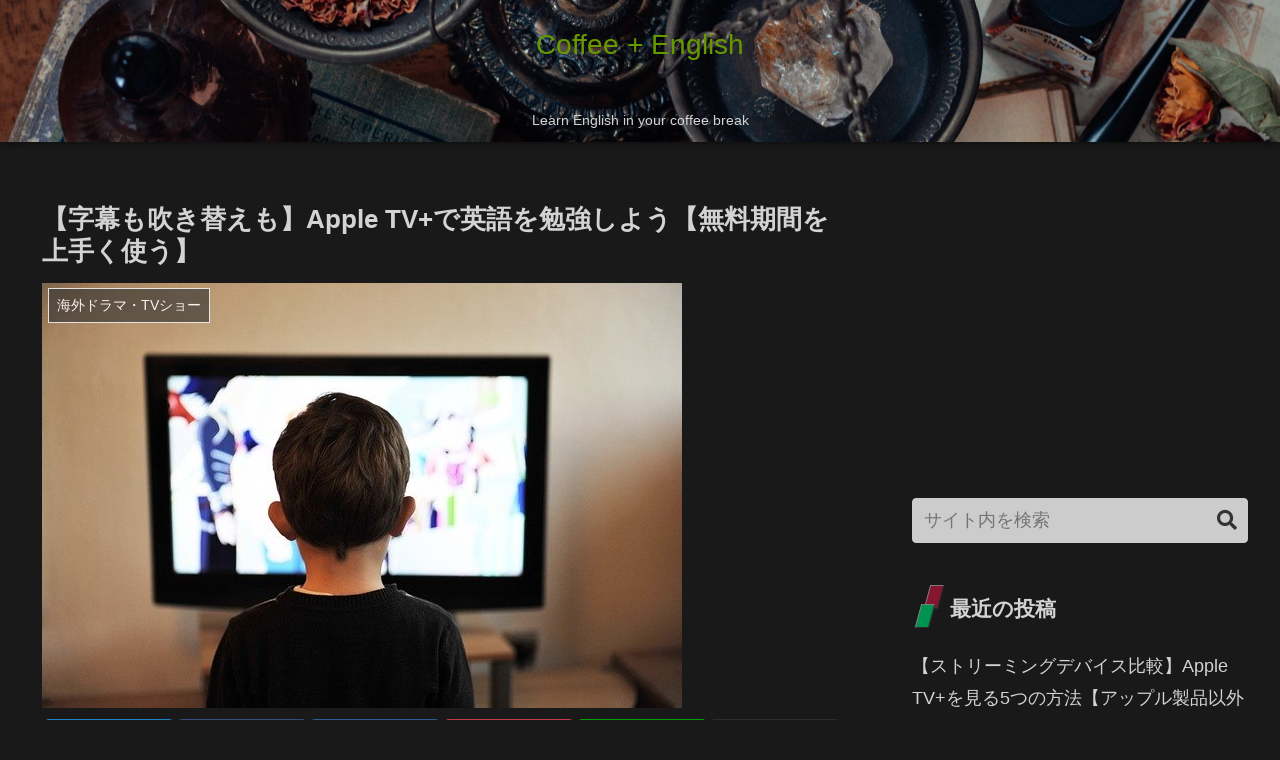

--- FILE ---
content_type: text/html; charset=UTF-8
request_url: https://neumie-english.com/2020/03/17/apple-tv%E3%81%A7%E8%8B%B1%E8%AA%9E%E3%82%92%E5%8B%89%E5%BC%B7%E3%81%97%E3%82%88%E3%81%86/
body_size: 27742
content:
<!doctype html>
<html lang="ja">

<head>
<meta charset="utf-8">
<meta http-equiv="X-UA-Compatible" content="IE=edge">
<meta name="viewport" content="width=device-width, initial-scale=1.0, viewport-fit=cover"/>

      
<!-- Global site tag (gtag.js) - Google Analytics -->
<script async src="https://www.googletagmanager.com/gtag/js?id=UA-156104797-2"></script>
<script>
  window.dataLayer = window.dataLayer || [];
  function gtag(){dataLayer.push(arguments);}
  gtag('js', new Date());

  gtag('config', 'UA-156104797-2');
</script>
<!-- /Global site tag (gtag.js) - Google Analytics -->

      
  <!-- preconnect dns-prefetch -->
<link rel="preconnect dns-prefetch" href="//www.googletagmanager.com">
<link rel="preconnect dns-prefetch" href="//www.google-analytics.com">
<link rel="preconnect dns-prefetch" href="//ajax.googleapis.com">
<link rel="preconnect dns-prefetch" href="//cdnjs.cloudflare.com">
<link rel="preconnect dns-prefetch" href="//pagead2.googlesyndication.com">
<link rel="preconnect dns-prefetch" href="//googleads.g.doubleclick.net">
<link rel="preconnect dns-prefetch" href="//tpc.googlesyndication.com">
<link rel="preconnect dns-prefetch" href="//ad.doubleclick.net">
<link rel="preconnect dns-prefetch" href="//www.gstatic.com">
<link rel="preconnect dns-prefetch" href="//cse.google.com">
<link rel="preconnect dns-prefetch" href="//fonts.gstatic.com">
<link rel="preconnect dns-prefetch" href="//fonts.googleapis.com">
<link rel="preconnect dns-prefetch" href="//cms.quantserve.com">
<link rel="preconnect dns-prefetch" href="//secure.gravatar.com">
<link rel="preconnect dns-prefetch" href="//cdn.syndication.twimg.com">
<link rel="preconnect dns-prefetch" href="//cdn.jsdelivr.net">
<link rel="preconnect dns-prefetch" href="//images-fe.ssl-images-amazon.com">
<link rel="preconnect dns-prefetch" href="//completion.amazon.com">
<link rel="preconnect dns-prefetch" href="//m.media-amazon.com">
<link rel="preconnect dns-prefetch" href="//i.moshimo.com">
<link rel="preconnect dns-prefetch" href="//aml.valuecommerce.com">
<link rel="preconnect dns-prefetch" href="//dalc.valuecommerce.com">
<link rel="preconnect dns-prefetch" href="//dalb.valuecommerce.com">
<title>【字幕も吹き替えも】Apple TV+で英語を勉強しよう【無料期間を上手く使う】 | Coffee + English</title>

<!-- OGP -->
<meta property="og:type" content="article">
<meta property="og:description" content="Apple TV+とは何か、英語学習に役立つのかを説明します">
<meta property="og:title" content="【字幕も吹き替えも】Apple TV+で英語を勉強しよう【無料期間を上手く使う】">
<meta property="og:url" content="https://neumie-english.com/2020/03/17/apple-tv%e3%81%a7%e8%8b%b1%e8%aa%9e%e3%82%92%e5%8b%89%e5%bc%b7%e3%81%97%e3%82%88%e3%81%86/">
<meta property="og:image" content="https://neumie-english.com/en/wp-content/uploads/2020/03/children-403582_640.jpg">
<meta property="og:site_name" content="Coffee + English">
<meta property="og:locale" content="ja_JP">
<meta property="article:published_time" content="2020-03-17T05:04:22+09:00" />
<meta property="article:modified_time" content="2021-04-07T10:23:00+09:00" />
<meta property="article:section" content="海外ドラマ・TVショー">
<meta property="article:section" content="英語学習">
<meta property="article:tag" content="Apple">
<meta property="article:tag" content="ドラマ">
<!-- /OGP -->

<!-- Twitter Card -->
<meta name="twitter:card" content="summary_large_image">
<meta property="twitter:description" content="Apple TV+とは何か、英語学習に役立つのかを説明します">
<meta property="twitter:title" content="【字幕も吹き替えも】Apple TV+で英語を勉強しよう【無料期間を上手く使う】">
<meta property="twitter:url" content="https://neumie-english.com/2020/03/17/apple-tv%e3%81%a7%e8%8b%b1%e8%aa%9e%e3%82%92%e5%8b%89%e5%bc%b7%e3%81%97%e3%82%88%e3%81%86/">
<meta name="twitter:image" content="https://neumie-english.com/en/wp-content/uploads/2020/03/children-403582_640.jpg">
<meta name="twitter:domain" content="neumie-english.com">
<!-- /Twitter Card -->

<!-- All in One SEO Pack 3.3.4 によって Michael Torbert の Semper Fi Web Designob_start_detected [-1,-1] -->
<meta name="description"  content="Apple TV+とは何か、英語学習に役立つのかを説明します" />

<script type="application/ld+json" class="aioseop-schema">{"@context":"https://schema.org","@graph":[{"@type":"Organization","@id":"https://neumie-english.com/#organization","url":"https://neumie-english.com/","name":"Coffee + English","sameAs":[]},{"@type":"WebSite","@id":"https://neumie-english.com/#website","url":"https://neumie-english.com/","name":"Coffee + English","publisher":{"@id":"https://neumie-english.com/#organization"},"potentialAction":{"@type":"SearchAction","target":"https://neumie-english.com/?s={search_term_string}","query-input":"required name=search_term_string"}},{"@type":"WebPage","@id":"https://neumie-english.com/2020/03/17/apple-tv%e3%81%a7%e8%8b%b1%e8%aa%9e%e3%82%92%e5%8b%89%e5%bc%b7%e3%81%97%e3%82%88%e3%81%86/#webpage","url":"https://neumie-english.com/2020/03/17/apple-tv%e3%81%a7%e8%8b%b1%e8%aa%9e%e3%82%92%e5%8b%89%e5%bc%b7%e3%81%97%e3%82%88%e3%81%86/","inLanguage":"ja","name":"\u3010\u5b57\u5e55\u3082\u5439\u304d\u66ff\u3048\u3082\u3011Apple TV+\u3067\u82f1\u8a9e\u3092\u52c9\u5f37\u3057\u3088\u3046\u3010\u7121\u6599\u671f\u9593\u3092\u4e0a\u624b\u304f\u4f7f\u3046\u3011","isPartOf":{"@id":"https://neumie-english.com/#website"},"image":{"@type":"ImageObject","@id":"https://neumie-english.com/2020/03/17/apple-tv%e3%81%a7%e8%8b%b1%e8%aa%9e%e3%82%92%e5%8b%89%e5%bc%b7%e3%81%97%e3%82%88%e3%81%86/#primaryimage","url":"https://neumie-english.com/en/wp-content/uploads/2020/03/children-403582_640.jpg","width":640,"height":425},"primaryImageOfPage":{"@id":"https://neumie-english.com/2020/03/17/apple-tv%e3%81%a7%e8%8b%b1%e8%aa%9e%e3%82%92%e5%8b%89%e5%bc%b7%e3%81%97%e3%82%88%e3%81%86/#primaryimage"},"datePublished":"2020-03-16T20:04:22+09:00","dateModified":"2021-04-07T01:23:00+09:00","description":"Apple TV+\u3068\u306f\u4f55\u304b\u3001\u82f1\u8a9e\u5b66\u7fd2\u306b\u5f79\u7acb\u3064\u306e\u304b\u3092\u8aac\u660e\u3057\u307e\u3059"},{"@type":"Article","@id":"https://neumie-english.com/2020/03/17/apple-tv%e3%81%a7%e8%8b%b1%e8%aa%9e%e3%82%92%e5%8b%89%e5%bc%b7%e3%81%97%e3%82%88%e3%81%86/#article","isPartOf":{"@id":"https://neumie-english.com/2020/03/17/apple-tv%e3%81%a7%e8%8b%b1%e8%aa%9e%e3%82%92%e5%8b%89%e5%bc%b7%e3%81%97%e3%82%88%e3%81%86/#webpage"},"author":{"@id":"https://neumie-english.com/author/nezumiee/#author"},"headline":"\u3010\u5b57\u5e55\u3082\u5439\u304d\u66ff\u3048\u3082\u3011Apple TV+\u3067\u82f1\u8a9e\u3092\u52c9\u5f37\u3057\u3088\u3046\u3010\u7121\u6599\u671f\u9593\u3092\u4e0a\u624b\u304f\u4f7f\u3046\u3011","datePublished":"2020-03-16T20:04:22+09:00","dateModified":"2021-04-07T01:23:00+09:00","commentCount":0,"mainEntityOfPage":{"@id":"https://neumie-english.com/2020/03/17/apple-tv%e3%81%a7%e8%8b%b1%e8%aa%9e%e3%82%92%e5%8b%89%e5%bc%b7%e3%81%97%e3%82%88%e3%81%86/#webpage"},"publisher":{"@id":"https://neumie-english.com/#organization"},"articleSection":"\u6d77\u5916\u30c9\u30e9\u30de\u30fbTV\u30b7\u30e7\u30fc, \u82f1\u8a9e\u5b66\u7fd2, Apple, \u30c9\u30e9\u30de","image":{"@type":"ImageObject","@id":"https://neumie-english.com/2020/03/17/apple-tv%e3%81%a7%e8%8b%b1%e8%aa%9e%e3%82%92%e5%8b%89%e5%bc%b7%e3%81%97%e3%82%88%e3%81%86/#primaryimage","url":"https://neumie-english.com/en/wp-content/uploads/2020/03/children-403582_640.jpg","width":640,"height":425}},{"@type":"Person","@id":"https://neumie-english.com/author/nezumiee/#author","name":"Graf Pommes","sameAs":[],"image":{"@type":"ImageObject","@id":"https://neumie-english.com/#personlogo","url":"https://secure.gravatar.com/avatar/e35c557e9283a2c4b6215dfa55348a7a?s=96&d=mm&r=g","width":96,"height":96,"caption":"Graf Pommes"}}]}</script>
<link rel="canonical" href="http://Apple%20TV+%20無料,%20Apple%20TV+%20違い" />
			<script >
				window.ga=window.ga||function(){(ga.q=ga.q||[]).push(arguments)};ga.l=+new Date;
				ga('create', 'UA-156104797-2', 'auto');
				// Plugins
				
				ga('send', 'pageview');
			</script>
			<script async src="https://www.google-analytics.com/analytics.js"></script>
			<!-- All in One SEO Pack -->
<link rel='dns-prefetch' href='//ajax.googleapis.com' />
<link rel='dns-prefetch' href='//cdnjs.cloudflare.com' />
<link rel='dns-prefetch' href='//s.w.org' />
<link rel="alternate" type="application/rss+xml" title="Coffee + English &raquo; フィード" href="https://neumie-english.com/feed/" />
<link rel="alternate" type="application/rss+xml" title="Coffee + English &raquo; コメントフィード" href="https://neumie-english.com/comments/feed/" />
<link rel='stylesheet' id='cocoon-style-css'  href='https://neumie-english.com/en/wp-content/themes/cocoon-master/style.css?ver=5.3.20&#038;fver=20201130054021' media='all' />
<link rel='stylesheet' id='cocoon-keyframes-css'  href='https://neumie-english.com/en/wp-content/themes/cocoon-master/keyframes.css?ver=5.3.20&#038;fver=20201130054021' media='all' />
<link rel='stylesheet' id='font-awesome-style-css'  href='https://neumie-english.com/en/wp-content/themes/cocoon-master/webfonts/fontawesome5/css/all.min.css?ver=5.3.20&#038;fver=20201130054020' media='all' />
<link rel='stylesheet' id='font-awesome5-update-style-css'  href='https://neumie-english.com/en/wp-content/themes/cocoon-master/css/fontawesome5.css?ver=5.3.20&#038;fver=20201130054020' media='all' />
<link rel='stylesheet' id='icomoon-style-css'  href='https://neumie-english.com/en/wp-content/themes/cocoon-master/webfonts/icomoon/style.css?ver=5.3.20&#038;fver=20201130054021' media='all' />
<link rel='stylesheet' id='baguettebox-style-css'  href='https://neumie-english.com/en/wp-content/themes/cocoon-master/plugins/baguettebox/dist/baguetteBox.min.css?ver=5.3.20&#038;fver=20201130054020' media='all' />
<link rel='stylesheet' id='cocoon-skin-style-css'  href='https://neumie-english.com/en/wp-content/themes/cocoon-master/skins/skin-dark-enji/style.css?ver=5.3.20&#038;fver=20201130054020' media='all' />
<style id='cocoon-skin-style-inline-css'>
@media screen and (max-width:480px){.page-body,.menu-content{font-size:16px}}.header{background-image:url(https://neumie-english.com/en/wp-content/uploads/2020/01/022ELLY18420-scaled.jpg)}.header,.header .site-name-text,#navi .navi-in a,#navi .navi-in a:hover{color:#690}.main{width:860px}.sidebar{width:376px}@media screen and (max-width:1260px){.wrap{width:auto}.main,.sidebar,.sidebar-left .main,.sidebar-left .sidebar{margin:0 .5%}.main{width:67%}.sidebar{padding:10px;width:30%}.entry-card-thumb{width:38%}.entry-card-content{margin-left:40%}}body::after{content:url(https://neumie-english.com/en/wp-content/themes/cocoon-master/lib/analytics/access.php?post_id=354&post_type=post);visibility:hidden;position:absolute;bottom:0;right:0;width:1px;height:1px;overflow:hidden;display:inline!important}.toc-checkbox{display:none}.toc-content{visibility:hidden;height:0;opacity:.2;transition:all .5s ease-out}.toc-checkbox:checked~.toc-content{visibility:visible;padding-top:.6em;height:100%;opacity:1}.toc-title::after{content:'[開く]';margin-left:.5em;cursor:pointer;font-size:.8em}.toc-title:hover::after{text-decoration:underline}.toc-checkbox:checked+.toc-title::after{content:'[閉じる]'}#respond{display:none}.entry-content>*,.demo .entry-content p{line-height:1.8}.entry-content>*,.demo .entry-content p{margin-top:1.4em;margin-bottom:1.4em}.article .micro-top{margin-bottom:-1.54em}.article .micro-balloon{margin-bottom:-1.12em}.article .micro-bottom{margin-top:-1.54em}.article .micro-bottom.micro-balloon{margin-top:-1.12em;margin-bottom:1.4em}.blank-box.bb-key-color{border-color:#19448e}.iic-key-color li::before{color:#19448e}.blank-box.bb-tab.bb-key-color::before{background-color:#19448e}.tb-key-color .toggle-button{border:1px solid #19448e;background:#19448e;color:#fff}.tb-key-color .toggle-button::before{color:#ccc}.tb-key-color .toggle-checkbox:checked~.toggle-content{border-color:#19448e}.cb-key-color.caption-box{border-color:#19448e}.cb-key-color .caption-box-label{background-color:#19448e;color:#fff}.tcb-key-color .tab-caption-box-label{background-color:#19448e;color:#fff}.tcb-key-color .tab-caption-box-content{border-color:#19448e}.lb-key-color .label-box-content{border-color:#19448e}.mc-key-color{background-color:#19448e;color:#fff;border:0}.mc-key-color.micro-bottom::after{border-bottom-color:#19448e;border-top-color:transparent}.mc-key-color::before{border-top-color:transparent;border-bottom-color:transparent}.mc-key-color::after{border-top-color:#19448e}.btn-key-color,.btn-wrap.btn-wrap-key-color>a{background-color:#19448e}.has-text-color.has-key-color-color{color:#19448e}.has-background.has-key-color-background-color{background-color:#19448e}.article.page-body,body#tinymce.wp-editor{background-color:#fff}.article.page-body,.editor-post-title__block .editor-post-title__input,body#tinymce.wp-editor{color:#333}.body .has-key-color-background-color{background-color:#19448e}.body .has-key-color-color{color:#19448e}.body .has-key-color-border-color{border-color:#19448e}.btn-wrap.has-key-color-background-color>a{background-color:#19448e}.btn-wrap.has-key-color-color>a{color:#19448e}.btn-wrap.has-key-color-border-color>a{border-color:#19448e}.bb-tab.has-key-color-border-color .bb-label{background-color:#19448e}.toggle-wrap.has-key-color-border-color .toggle-button{background-color:#19448e}.toggle-wrap.has-key-color-border-color .toggle-button,.toggle-wrap.has-key-color-border-color .toggle-content{border-color:#19448e}.iconlist-box.has-key-color-icon-color li::before{color:#19448e}.micro-balloon.has-key-color-background-color{background-color:#19448e;border-color:transparent}.micro-balloon.has-key-color-background-color.micro-bottom::after{border-bottom-color:#19448e;border-top-color:transparent}.micro-balloon.has-key-color-background-color::before{border-top-color:transparent;border-bottom-color:transparent}.micro-balloon.has-key-color-background-color::after{border-top-color:#19448e}.micro-balloon.has-border-color.has-key-color-border-color{border-color:#19448e}.micro-balloon.micro-top.has-key-color-border-color::before{border-top-color:#19448e}.micro-balloon.micro-bottom.has-key-color-border-color::before{border-bottom-color:#19448e}.caption-box.has-key-color-border-color .box-label{background-color:#19448e}.tab-caption-box.has-key-color-border-color .box-label{background-color:#19448e}.tab-caption-box.has-key-color-border-color .box-content{border-color:#19448e}.tab-caption-box.has-key-color-background-color .box-content{background-color:#19448e}.label-box.has-key-color-border-color .box-content{border-color:#19448e}.label-box.has-key-color-background-color .box-content{background-color:#19448e}.sbp-l .speech-balloon.has-key-color-border-color::before{border-right-color:#19448e}.sbp-r .speech-balloon.has-key-color-border-color::before{border-left-color:#19448e}.sbp-l .speech-balloon.has-key-color-background-color::after{border-right-color:#19448e}.sbp-r .speech-balloon.has-key-color-background-color::after{border-left-color:#19448e}.sbs-line.sbp-r .speech-balloon.has-key-color-background-color{background-color:#19448e}.sbs-line.sbp-r .speech-balloon.has-key-color-border-color{border-color:#19448e}.speech-wrap.sbs-think .speech-balloon.has-key-color-border-color::before,.speech-wrap.sbs-think .speech-balloon.has-key-color-border-color::after{border-color:#19448e}.sbs-think .speech-balloon.has-key-color-background-color::before,.sbs-think .speech-balloon.has-key-color-background-color::after{background-color:#19448e}.timeline-box.has-key-color-point-color .timeline-item::before{background-color:#19448e}.body .has-red-background-color{background-color:#e60033}.body .has-red-color{color:#e60033}.body .has-red-border-color{border-color:#e60033}.btn-wrap.has-red-background-color>a{background-color:#e60033}.btn-wrap.has-red-color>a{color:#e60033}.btn-wrap.has-red-border-color>a{border-color:#e60033}.bb-tab.has-red-border-color .bb-label{background-color:#e60033}.toggle-wrap.has-red-border-color .toggle-button{background-color:#e60033}.toggle-wrap.has-red-border-color .toggle-button,.toggle-wrap.has-red-border-color .toggle-content{border-color:#e60033}.iconlist-box.has-red-icon-color li::before{color:#e60033}.micro-balloon.has-red-background-color{background-color:#e60033;border-color:transparent}.micro-balloon.has-red-background-color.micro-bottom::after{border-bottom-color:#e60033;border-top-color:transparent}.micro-balloon.has-red-background-color::before{border-top-color:transparent;border-bottom-color:transparent}.micro-balloon.has-red-background-color::after{border-top-color:#e60033}.micro-balloon.has-border-color.has-red-border-color{border-color:#e60033}.micro-balloon.micro-top.has-red-border-color::before{border-top-color:#e60033}.micro-balloon.micro-bottom.has-red-border-color::before{border-bottom-color:#e60033}.caption-box.has-red-border-color .box-label{background-color:#e60033}.tab-caption-box.has-red-border-color .box-label{background-color:#e60033}.tab-caption-box.has-red-border-color .box-content{border-color:#e60033}.tab-caption-box.has-red-background-color .box-content{background-color:#e60033}.label-box.has-red-border-color .box-content{border-color:#e60033}.label-box.has-red-background-color .box-content{background-color:#e60033}.sbp-l .speech-balloon.has-red-border-color::before{border-right-color:#e60033}.sbp-r .speech-balloon.has-red-border-color::before{border-left-color:#e60033}.sbp-l .speech-balloon.has-red-background-color::after{border-right-color:#e60033}.sbp-r .speech-balloon.has-red-background-color::after{border-left-color:#e60033}.sbs-line.sbp-r .speech-balloon.has-red-background-color{background-color:#e60033}.sbs-line.sbp-r .speech-balloon.has-red-border-color{border-color:#e60033}.speech-wrap.sbs-think .speech-balloon.has-red-border-color::before,.speech-wrap.sbs-think .speech-balloon.has-red-border-color::after{border-color:#e60033}.sbs-think .speech-balloon.has-red-background-color::before,.sbs-think .speech-balloon.has-red-background-color::after{background-color:#e60033}.timeline-box.has-red-point-color .timeline-item::before{background-color:#e60033}.body .has-pink-background-color{background-color:#e95295}.body .has-pink-color{color:#e95295}.body .has-pink-border-color{border-color:#e95295}.btn-wrap.has-pink-background-color>a{background-color:#e95295}.btn-wrap.has-pink-color>a{color:#e95295}.btn-wrap.has-pink-border-color>a{border-color:#e95295}.bb-tab.has-pink-border-color .bb-label{background-color:#e95295}.toggle-wrap.has-pink-border-color .toggle-button{background-color:#e95295}.toggle-wrap.has-pink-border-color .toggle-button,.toggle-wrap.has-pink-border-color .toggle-content{border-color:#e95295}.iconlist-box.has-pink-icon-color li::before{color:#e95295}.micro-balloon.has-pink-background-color{background-color:#e95295;border-color:transparent}.micro-balloon.has-pink-background-color.micro-bottom::after{border-bottom-color:#e95295;border-top-color:transparent}.micro-balloon.has-pink-background-color::before{border-top-color:transparent;border-bottom-color:transparent}.micro-balloon.has-pink-background-color::after{border-top-color:#e95295}.micro-balloon.has-border-color.has-pink-border-color{border-color:#e95295}.micro-balloon.micro-top.has-pink-border-color::before{border-top-color:#e95295}.micro-balloon.micro-bottom.has-pink-border-color::before{border-bottom-color:#e95295}.caption-box.has-pink-border-color .box-label{background-color:#e95295}.tab-caption-box.has-pink-border-color .box-label{background-color:#e95295}.tab-caption-box.has-pink-border-color .box-content{border-color:#e95295}.tab-caption-box.has-pink-background-color .box-content{background-color:#e95295}.label-box.has-pink-border-color .box-content{border-color:#e95295}.label-box.has-pink-background-color .box-content{background-color:#e95295}.sbp-l .speech-balloon.has-pink-border-color::before{border-right-color:#e95295}.sbp-r .speech-balloon.has-pink-border-color::before{border-left-color:#e95295}.sbp-l .speech-balloon.has-pink-background-color::after{border-right-color:#e95295}.sbp-r .speech-balloon.has-pink-background-color::after{border-left-color:#e95295}.sbs-line.sbp-r .speech-balloon.has-pink-background-color{background-color:#e95295}.sbs-line.sbp-r .speech-balloon.has-pink-border-color{border-color:#e95295}.speech-wrap.sbs-think .speech-balloon.has-pink-border-color::before,.speech-wrap.sbs-think .speech-balloon.has-pink-border-color::after{border-color:#e95295}.sbs-think .speech-balloon.has-pink-background-color::before,.sbs-think .speech-balloon.has-pink-background-color::after{background-color:#e95295}.timeline-box.has-pink-point-color .timeline-item::before{background-color:#e95295}.body .has-purple-background-color{background-color:#884898}.body .has-purple-color{color:#884898}.body .has-purple-border-color{border-color:#884898}.btn-wrap.has-purple-background-color>a{background-color:#884898}.btn-wrap.has-purple-color>a{color:#884898}.btn-wrap.has-purple-border-color>a{border-color:#884898}.bb-tab.has-purple-border-color .bb-label{background-color:#884898}.toggle-wrap.has-purple-border-color .toggle-button{background-color:#884898}.toggle-wrap.has-purple-border-color .toggle-button,.toggle-wrap.has-purple-border-color .toggle-content{border-color:#884898}.iconlist-box.has-purple-icon-color li::before{color:#884898}.micro-balloon.has-purple-background-color{background-color:#884898;border-color:transparent}.micro-balloon.has-purple-background-color.micro-bottom::after{border-bottom-color:#884898;border-top-color:transparent}.micro-balloon.has-purple-background-color::before{border-top-color:transparent;border-bottom-color:transparent}.micro-balloon.has-purple-background-color::after{border-top-color:#884898}.micro-balloon.has-border-color.has-purple-border-color{border-color:#884898}.micro-balloon.micro-top.has-purple-border-color::before{border-top-color:#884898}.micro-balloon.micro-bottom.has-purple-border-color::before{border-bottom-color:#884898}.caption-box.has-purple-border-color .box-label{background-color:#884898}.tab-caption-box.has-purple-border-color .box-label{background-color:#884898}.tab-caption-box.has-purple-border-color .box-content{border-color:#884898}.tab-caption-box.has-purple-background-color .box-content{background-color:#884898}.label-box.has-purple-border-color .box-content{border-color:#884898}.label-box.has-purple-background-color .box-content{background-color:#884898}.sbp-l .speech-balloon.has-purple-border-color::before{border-right-color:#884898}.sbp-r .speech-balloon.has-purple-border-color::before{border-left-color:#884898}.sbp-l .speech-balloon.has-purple-background-color::after{border-right-color:#884898}.sbp-r .speech-balloon.has-purple-background-color::after{border-left-color:#884898}.sbs-line.sbp-r .speech-balloon.has-purple-background-color{background-color:#884898}.sbs-line.sbp-r .speech-balloon.has-purple-border-color{border-color:#884898}.speech-wrap.sbs-think .speech-balloon.has-purple-border-color::before,.speech-wrap.sbs-think .speech-balloon.has-purple-border-color::after{border-color:#884898}.sbs-think .speech-balloon.has-purple-background-color::before,.sbs-think .speech-balloon.has-purple-background-color::after{background-color:#884898}.timeline-box.has-purple-point-color .timeline-item::before{background-color:#884898}.body .has-deep-background-color{background-color:#55295b}.body .has-deep-color{color:#55295b}.body .has-deep-border-color{border-color:#55295b}.btn-wrap.has-deep-background-color>a{background-color:#55295b}.btn-wrap.has-deep-color>a{color:#55295b}.btn-wrap.has-deep-border-color>a{border-color:#55295b}.bb-tab.has-deep-border-color .bb-label{background-color:#55295b}.toggle-wrap.has-deep-border-color .toggle-button{background-color:#55295b}.toggle-wrap.has-deep-border-color .toggle-button,.toggle-wrap.has-deep-border-color .toggle-content{border-color:#55295b}.iconlist-box.has-deep-icon-color li::before{color:#55295b}.micro-balloon.has-deep-background-color{background-color:#55295b;border-color:transparent}.micro-balloon.has-deep-background-color.micro-bottom::after{border-bottom-color:#55295b;border-top-color:transparent}.micro-balloon.has-deep-background-color::before{border-top-color:transparent;border-bottom-color:transparent}.micro-balloon.has-deep-background-color::after{border-top-color:#55295b}.micro-balloon.has-border-color.has-deep-border-color{border-color:#55295b}.micro-balloon.micro-top.has-deep-border-color::before{border-top-color:#55295b}.micro-balloon.micro-bottom.has-deep-border-color::before{border-bottom-color:#55295b}.caption-box.has-deep-border-color .box-label{background-color:#55295b}.tab-caption-box.has-deep-border-color .box-label{background-color:#55295b}.tab-caption-box.has-deep-border-color .box-content{border-color:#55295b}.tab-caption-box.has-deep-background-color .box-content{background-color:#55295b}.label-box.has-deep-border-color .box-content{border-color:#55295b}.label-box.has-deep-background-color .box-content{background-color:#55295b}.sbp-l .speech-balloon.has-deep-border-color::before{border-right-color:#55295b}.sbp-r .speech-balloon.has-deep-border-color::before{border-left-color:#55295b}.sbp-l .speech-balloon.has-deep-background-color::after{border-right-color:#55295b}.sbp-r .speech-balloon.has-deep-background-color::after{border-left-color:#55295b}.sbs-line.sbp-r .speech-balloon.has-deep-background-color{background-color:#55295b}.sbs-line.sbp-r .speech-balloon.has-deep-border-color{border-color:#55295b}.speech-wrap.sbs-think .speech-balloon.has-deep-border-color::before,.speech-wrap.sbs-think .speech-balloon.has-deep-border-color::after{border-color:#55295b}.sbs-think .speech-balloon.has-deep-background-color::before,.sbs-think .speech-balloon.has-deep-background-color::after{background-color:#55295b}.timeline-box.has-deep-point-color .timeline-item::before{background-color:#55295b}.body .has-indigo-background-color{background-color:#1e50a2}.body .has-indigo-color{color:#1e50a2}.body .has-indigo-border-color{border-color:#1e50a2}.btn-wrap.has-indigo-background-color>a{background-color:#1e50a2}.btn-wrap.has-indigo-color>a{color:#1e50a2}.btn-wrap.has-indigo-border-color>a{border-color:#1e50a2}.bb-tab.has-indigo-border-color .bb-label{background-color:#1e50a2}.toggle-wrap.has-indigo-border-color .toggle-button{background-color:#1e50a2}.toggle-wrap.has-indigo-border-color .toggle-button,.toggle-wrap.has-indigo-border-color .toggle-content{border-color:#1e50a2}.iconlist-box.has-indigo-icon-color li::before{color:#1e50a2}.micro-balloon.has-indigo-background-color{background-color:#1e50a2;border-color:transparent}.micro-balloon.has-indigo-background-color.micro-bottom::after{border-bottom-color:#1e50a2;border-top-color:transparent}.micro-balloon.has-indigo-background-color::before{border-top-color:transparent;border-bottom-color:transparent}.micro-balloon.has-indigo-background-color::after{border-top-color:#1e50a2}.micro-balloon.has-border-color.has-indigo-border-color{border-color:#1e50a2}.micro-balloon.micro-top.has-indigo-border-color::before{border-top-color:#1e50a2}.micro-balloon.micro-bottom.has-indigo-border-color::before{border-bottom-color:#1e50a2}.caption-box.has-indigo-border-color .box-label{background-color:#1e50a2}.tab-caption-box.has-indigo-border-color .box-label{background-color:#1e50a2}.tab-caption-box.has-indigo-border-color .box-content{border-color:#1e50a2}.tab-caption-box.has-indigo-background-color .box-content{background-color:#1e50a2}.label-box.has-indigo-border-color .box-content{border-color:#1e50a2}.label-box.has-indigo-background-color .box-content{background-color:#1e50a2}.sbp-l .speech-balloon.has-indigo-border-color::before{border-right-color:#1e50a2}.sbp-r .speech-balloon.has-indigo-border-color::before{border-left-color:#1e50a2}.sbp-l .speech-balloon.has-indigo-background-color::after{border-right-color:#1e50a2}.sbp-r .speech-balloon.has-indigo-background-color::after{border-left-color:#1e50a2}.sbs-line.sbp-r .speech-balloon.has-indigo-background-color{background-color:#1e50a2}.sbs-line.sbp-r .speech-balloon.has-indigo-border-color{border-color:#1e50a2}.speech-wrap.sbs-think .speech-balloon.has-indigo-border-color::before,.speech-wrap.sbs-think .speech-balloon.has-indigo-border-color::after{border-color:#1e50a2}.sbs-think .speech-balloon.has-indigo-background-color::before,.sbs-think .speech-balloon.has-indigo-background-color::after{background-color:#1e50a2}.timeline-box.has-indigo-point-color .timeline-item::before{background-color:#1e50a2}.body .has-blue-background-color{background-color:#0095d9}.body .has-blue-color{color:#0095d9}.body .has-blue-border-color{border-color:#0095d9}.btn-wrap.has-blue-background-color>a{background-color:#0095d9}.btn-wrap.has-blue-color>a{color:#0095d9}.btn-wrap.has-blue-border-color>a{border-color:#0095d9}.bb-tab.has-blue-border-color .bb-label{background-color:#0095d9}.toggle-wrap.has-blue-border-color .toggle-button{background-color:#0095d9}.toggle-wrap.has-blue-border-color .toggle-button,.toggle-wrap.has-blue-border-color .toggle-content{border-color:#0095d9}.iconlist-box.has-blue-icon-color li::before{color:#0095d9}.micro-balloon.has-blue-background-color{background-color:#0095d9;border-color:transparent}.micro-balloon.has-blue-background-color.micro-bottom::after{border-bottom-color:#0095d9;border-top-color:transparent}.micro-balloon.has-blue-background-color::before{border-top-color:transparent;border-bottom-color:transparent}.micro-balloon.has-blue-background-color::after{border-top-color:#0095d9}.micro-balloon.has-border-color.has-blue-border-color{border-color:#0095d9}.micro-balloon.micro-top.has-blue-border-color::before{border-top-color:#0095d9}.micro-balloon.micro-bottom.has-blue-border-color::before{border-bottom-color:#0095d9}.caption-box.has-blue-border-color .box-label{background-color:#0095d9}.tab-caption-box.has-blue-border-color .box-label{background-color:#0095d9}.tab-caption-box.has-blue-border-color .box-content{border-color:#0095d9}.tab-caption-box.has-blue-background-color .box-content{background-color:#0095d9}.label-box.has-blue-border-color .box-content{border-color:#0095d9}.label-box.has-blue-background-color .box-content{background-color:#0095d9}.sbp-l .speech-balloon.has-blue-border-color::before{border-right-color:#0095d9}.sbp-r .speech-balloon.has-blue-border-color::before{border-left-color:#0095d9}.sbp-l .speech-balloon.has-blue-background-color::after{border-right-color:#0095d9}.sbp-r .speech-balloon.has-blue-background-color::after{border-left-color:#0095d9}.sbs-line.sbp-r .speech-balloon.has-blue-background-color{background-color:#0095d9}.sbs-line.sbp-r .speech-balloon.has-blue-border-color{border-color:#0095d9}.speech-wrap.sbs-think .speech-balloon.has-blue-border-color::before,.speech-wrap.sbs-think .speech-balloon.has-blue-border-color::after{border-color:#0095d9}.sbs-think .speech-balloon.has-blue-background-color::before,.sbs-think .speech-balloon.has-blue-background-color::after{background-color:#0095d9}.timeline-box.has-blue-point-color .timeline-item::before{background-color:#0095d9}.body .has-light-blue-background-color{background-color:#2ca9e1}.body .has-light-blue-color{color:#2ca9e1}.body .has-light-blue-border-color{border-color:#2ca9e1}.btn-wrap.has-light-blue-background-color>a{background-color:#2ca9e1}.btn-wrap.has-light-blue-color>a{color:#2ca9e1}.btn-wrap.has-light-blue-border-color>a{border-color:#2ca9e1}.bb-tab.has-light-blue-border-color .bb-label{background-color:#2ca9e1}.toggle-wrap.has-light-blue-border-color .toggle-button{background-color:#2ca9e1}.toggle-wrap.has-light-blue-border-color .toggle-button,.toggle-wrap.has-light-blue-border-color .toggle-content{border-color:#2ca9e1}.iconlist-box.has-light-blue-icon-color li::before{color:#2ca9e1}.micro-balloon.has-light-blue-background-color{background-color:#2ca9e1;border-color:transparent}.micro-balloon.has-light-blue-background-color.micro-bottom::after{border-bottom-color:#2ca9e1;border-top-color:transparent}.micro-balloon.has-light-blue-background-color::before{border-top-color:transparent;border-bottom-color:transparent}.micro-balloon.has-light-blue-background-color::after{border-top-color:#2ca9e1}.micro-balloon.has-border-color.has-light-blue-border-color{border-color:#2ca9e1}.micro-balloon.micro-top.has-light-blue-border-color::before{border-top-color:#2ca9e1}.micro-balloon.micro-bottom.has-light-blue-border-color::before{border-bottom-color:#2ca9e1}.caption-box.has-light-blue-border-color .box-label{background-color:#2ca9e1}.tab-caption-box.has-light-blue-border-color .box-label{background-color:#2ca9e1}.tab-caption-box.has-light-blue-border-color .box-content{border-color:#2ca9e1}.tab-caption-box.has-light-blue-background-color .box-content{background-color:#2ca9e1}.label-box.has-light-blue-border-color .box-content{border-color:#2ca9e1}.label-box.has-light-blue-background-color .box-content{background-color:#2ca9e1}.sbp-l .speech-balloon.has-light-blue-border-color::before{border-right-color:#2ca9e1}.sbp-r .speech-balloon.has-light-blue-border-color::before{border-left-color:#2ca9e1}.sbp-l .speech-balloon.has-light-blue-background-color::after{border-right-color:#2ca9e1}.sbp-r .speech-balloon.has-light-blue-background-color::after{border-left-color:#2ca9e1}.sbs-line.sbp-r .speech-balloon.has-light-blue-background-color{background-color:#2ca9e1}.sbs-line.sbp-r .speech-balloon.has-light-blue-border-color{border-color:#2ca9e1}.speech-wrap.sbs-think .speech-balloon.has-light-blue-border-color::before,.speech-wrap.sbs-think .speech-balloon.has-light-blue-border-color::after{border-color:#2ca9e1}.sbs-think .speech-balloon.has-light-blue-background-color::before,.sbs-think .speech-balloon.has-light-blue-background-color::after{background-color:#2ca9e1}.timeline-box.has-light-blue-point-color .timeline-item::before{background-color:#2ca9e1}.body .has-cyan-background-color{background-color:#00a3af}.body .has-cyan-color{color:#00a3af}.body .has-cyan-border-color{border-color:#00a3af}.btn-wrap.has-cyan-background-color>a{background-color:#00a3af}.btn-wrap.has-cyan-color>a{color:#00a3af}.btn-wrap.has-cyan-border-color>a{border-color:#00a3af}.bb-tab.has-cyan-border-color .bb-label{background-color:#00a3af}.toggle-wrap.has-cyan-border-color .toggle-button{background-color:#00a3af}.toggle-wrap.has-cyan-border-color .toggle-button,.toggle-wrap.has-cyan-border-color .toggle-content{border-color:#00a3af}.iconlist-box.has-cyan-icon-color li::before{color:#00a3af}.micro-balloon.has-cyan-background-color{background-color:#00a3af;border-color:transparent}.micro-balloon.has-cyan-background-color.micro-bottom::after{border-bottom-color:#00a3af;border-top-color:transparent}.micro-balloon.has-cyan-background-color::before{border-top-color:transparent;border-bottom-color:transparent}.micro-balloon.has-cyan-background-color::after{border-top-color:#00a3af}.micro-balloon.has-border-color.has-cyan-border-color{border-color:#00a3af}.micro-balloon.micro-top.has-cyan-border-color::before{border-top-color:#00a3af}.micro-balloon.micro-bottom.has-cyan-border-color::before{border-bottom-color:#00a3af}.caption-box.has-cyan-border-color .box-label{background-color:#00a3af}.tab-caption-box.has-cyan-border-color .box-label{background-color:#00a3af}.tab-caption-box.has-cyan-border-color .box-content{border-color:#00a3af}.tab-caption-box.has-cyan-background-color .box-content{background-color:#00a3af}.label-box.has-cyan-border-color .box-content{border-color:#00a3af}.label-box.has-cyan-background-color .box-content{background-color:#00a3af}.sbp-l .speech-balloon.has-cyan-border-color::before{border-right-color:#00a3af}.sbp-r .speech-balloon.has-cyan-border-color::before{border-left-color:#00a3af}.sbp-l .speech-balloon.has-cyan-background-color::after{border-right-color:#00a3af}.sbp-r .speech-balloon.has-cyan-background-color::after{border-left-color:#00a3af}.sbs-line.sbp-r .speech-balloon.has-cyan-background-color{background-color:#00a3af}.sbs-line.sbp-r .speech-balloon.has-cyan-border-color{border-color:#00a3af}.speech-wrap.sbs-think .speech-balloon.has-cyan-border-color::before,.speech-wrap.sbs-think .speech-balloon.has-cyan-border-color::after{border-color:#00a3af}.sbs-think .speech-balloon.has-cyan-background-color::before,.sbs-think .speech-balloon.has-cyan-background-color::after{background-color:#00a3af}.timeline-box.has-cyan-point-color .timeline-item::before{background-color:#00a3af}.body .has-teal-background-color{background-color:#007b43}.body .has-teal-color{color:#007b43}.body .has-teal-border-color{border-color:#007b43}.btn-wrap.has-teal-background-color>a{background-color:#007b43}.btn-wrap.has-teal-color>a{color:#007b43}.btn-wrap.has-teal-border-color>a{border-color:#007b43}.bb-tab.has-teal-border-color .bb-label{background-color:#007b43}.toggle-wrap.has-teal-border-color .toggle-button{background-color:#007b43}.toggle-wrap.has-teal-border-color .toggle-button,.toggle-wrap.has-teal-border-color .toggle-content{border-color:#007b43}.iconlist-box.has-teal-icon-color li::before{color:#007b43}.micro-balloon.has-teal-background-color{background-color:#007b43;border-color:transparent}.micro-balloon.has-teal-background-color.micro-bottom::after{border-bottom-color:#007b43;border-top-color:transparent}.micro-balloon.has-teal-background-color::before{border-top-color:transparent;border-bottom-color:transparent}.micro-balloon.has-teal-background-color::after{border-top-color:#007b43}.micro-balloon.has-border-color.has-teal-border-color{border-color:#007b43}.micro-balloon.micro-top.has-teal-border-color::before{border-top-color:#007b43}.micro-balloon.micro-bottom.has-teal-border-color::before{border-bottom-color:#007b43}.caption-box.has-teal-border-color .box-label{background-color:#007b43}.tab-caption-box.has-teal-border-color .box-label{background-color:#007b43}.tab-caption-box.has-teal-border-color .box-content{border-color:#007b43}.tab-caption-box.has-teal-background-color .box-content{background-color:#007b43}.label-box.has-teal-border-color .box-content{border-color:#007b43}.label-box.has-teal-background-color .box-content{background-color:#007b43}.sbp-l .speech-balloon.has-teal-border-color::before{border-right-color:#007b43}.sbp-r .speech-balloon.has-teal-border-color::before{border-left-color:#007b43}.sbp-l .speech-balloon.has-teal-background-color::after{border-right-color:#007b43}.sbp-r .speech-balloon.has-teal-background-color::after{border-left-color:#007b43}.sbs-line.sbp-r .speech-balloon.has-teal-background-color{background-color:#007b43}.sbs-line.sbp-r .speech-balloon.has-teal-border-color{border-color:#007b43}.speech-wrap.sbs-think .speech-balloon.has-teal-border-color::before,.speech-wrap.sbs-think .speech-balloon.has-teal-border-color::after{border-color:#007b43}.sbs-think .speech-balloon.has-teal-background-color::before,.sbs-think .speech-balloon.has-teal-background-color::after{background-color:#007b43}.timeline-box.has-teal-point-color .timeline-item::before{background-color:#007b43}.body .has-green-background-color{background-color:#3eb370}.body .has-green-color{color:#3eb370}.body .has-green-border-color{border-color:#3eb370}.btn-wrap.has-green-background-color>a{background-color:#3eb370}.btn-wrap.has-green-color>a{color:#3eb370}.btn-wrap.has-green-border-color>a{border-color:#3eb370}.bb-tab.has-green-border-color .bb-label{background-color:#3eb370}.toggle-wrap.has-green-border-color .toggle-button{background-color:#3eb370}.toggle-wrap.has-green-border-color .toggle-button,.toggle-wrap.has-green-border-color .toggle-content{border-color:#3eb370}.iconlist-box.has-green-icon-color li::before{color:#3eb370}.micro-balloon.has-green-background-color{background-color:#3eb370;border-color:transparent}.micro-balloon.has-green-background-color.micro-bottom::after{border-bottom-color:#3eb370;border-top-color:transparent}.micro-balloon.has-green-background-color::before{border-top-color:transparent;border-bottom-color:transparent}.micro-balloon.has-green-background-color::after{border-top-color:#3eb370}.micro-balloon.has-border-color.has-green-border-color{border-color:#3eb370}.micro-balloon.micro-top.has-green-border-color::before{border-top-color:#3eb370}.micro-balloon.micro-bottom.has-green-border-color::before{border-bottom-color:#3eb370}.caption-box.has-green-border-color .box-label{background-color:#3eb370}.tab-caption-box.has-green-border-color .box-label{background-color:#3eb370}.tab-caption-box.has-green-border-color .box-content{border-color:#3eb370}.tab-caption-box.has-green-background-color .box-content{background-color:#3eb370}.label-box.has-green-border-color .box-content{border-color:#3eb370}.label-box.has-green-background-color .box-content{background-color:#3eb370}.sbp-l .speech-balloon.has-green-border-color::before{border-right-color:#3eb370}.sbp-r .speech-balloon.has-green-border-color::before{border-left-color:#3eb370}.sbp-l .speech-balloon.has-green-background-color::after{border-right-color:#3eb370}.sbp-r .speech-balloon.has-green-background-color::after{border-left-color:#3eb370}.sbs-line.sbp-r .speech-balloon.has-green-background-color{background-color:#3eb370}.sbs-line.sbp-r .speech-balloon.has-green-border-color{border-color:#3eb370}.speech-wrap.sbs-think .speech-balloon.has-green-border-color::before,.speech-wrap.sbs-think .speech-balloon.has-green-border-color::after{border-color:#3eb370}.sbs-think .speech-balloon.has-green-background-color::before,.sbs-think .speech-balloon.has-green-background-color::after{background-color:#3eb370}.timeline-box.has-green-point-color .timeline-item::before{background-color:#3eb370}.body .has-light-green-background-color{background-color:#8bc34a}.body .has-light-green-color{color:#8bc34a}.body .has-light-green-border-color{border-color:#8bc34a}.btn-wrap.has-light-green-background-color>a{background-color:#8bc34a}.btn-wrap.has-light-green-color>a{color:#8bc34a}.btn-wrap.has-light-green-border-color>a{border-color:#8bc34a}.bb-tab.has-light-green-border-color .bb-label{background-color:#8bc34a}.toggle-wrap.has-light-green-border-color .toggle-button{background-color:#8bc34a}.toggle-wrap.has-light-green-border-color .toggle-button,.toggle-wrap.has-light-green-border-color .toggle-content{border-color:#8bc34a}.iconlist-box.has-light-green-icon-color li::before{color:#8bc34a}.micro-balloon.has-light-green-background-color{background-color:#8bc34a;border-color:transparent}.micro-balloon.has-light-green-background-color.micro-bottom::after{border-bottom-color:#8bc34a;border-top-color:transparent}.micro-balloon.has-light-green-background-color::before{border-top-color:transparent;border-bottom-color:transparent}.micro-balloon.has-light-green-background-color::after{border-top-color:#8bc34a}.micro-balloon.has-border-color.has-light-green-border-color{border-color:#8bc34a}.micro-balloon.micro-top.has-light-green-border-color::before{border-top-color:#8bc34a}.micro-balloon.micro-bottom.has-light-green-border-color::before{border-bottom-color:#8bc34a}.caption-box.has-light-green-border-color .box-label{background-color:#8bc34a}.tab-caption-box.has-light-green-border-color .box-label{background-color:#8bc34a}.tab-caption-box.has-light-green-border-color .box-content{border-color:#8bc34a}.tab-caption-box.has-light-green-background-color .box-content{background-color:#8bc34a}.label-box.has-light-green-border-color .box-content{border-color:#8bc34a}.label-box.has-light-green-background-color .box-content{background-color:#8bc34a}.sbp-l .speech-balloon.has-light-green-border-color::before{border-right-color:#8bc34a}.sbp-r .speech-balloon.has-light-green-border-color::before{border-left-color:#8bc34a}.sbp-l .speech-balloon.has-light-green-background-color::after{border-right-color:#8bc34a}.sbp-r .speech-balloon.has-light-green-background-color::after{border-left-color:#8bc34a}.sbs-line.sbp-r .speech-balloon.has-light-green-background-color{background-color:#8bc34a}.sbs-line.sbp-r .speech-balloon.has-light-green-border-color{border-color:#8bc34a}.speech-wrap.sbs-think .speech-balloon.has-light-green-border-color::before,.speech-wrap.sbs-think .speech-balloon.has-light-green-border-color::after{border-color:#8bc34a}.sbs-think .speech-balloon.has-light-green-background-color::before,.sbs-think .speech-balloon.has-light-green-background-color::after{background-color:#8bc34a}.timeline-box.has-light-green-point-color .timeline-item::before{background-color:#8bc34a}.body .has-lime-background-color{background-color:#c3d825}.body .has-lime-color{color:#c3d825}.body .has-lime-border-color{border-color:#c3d825}.btn-wrap.has-lime-background-color>a{background-color:#c3d825}.btn-wrap.has-lime-color>a{color:#c3d825}.btn-wrap.has-lime-border-color>a{border-color:#c3d825}.bb-tab.has-lime-border-color .bb-label{background-color:#c3d825}.toggle-wrap.has-lime-border-color .toggle-button{background-color:#c3d825}.toggle-wrap.has-lime-border-color .toggle-button,.toggle-wrap.has-lime-border-color .toggle-content{border-color:#c3d825}.iconlist-box.has-lime-icon-color li::before{color:#c3d825}.micro-balloon.has-lime-background-color{background-color:#c3d825;border-color:transparent}.micro-balloon.has-lime-background-color.micro-bottom::after{border-bottom-color:#c3d825;border-top-color:transparent}.micro-balloon.has-lime-background-color::before{border-top-color:transparent;border-bottom-color:transparent}.micro-balloon.has-lime-background-color::after{border-top-color:#c3d825}.micro-balloon.has-border-color.has-lime-border-color{border-color:#c3d825}.micro-balloon.micro-top.has-lime-border-color::before{border-top-color:#c3d825}.micro-balloon.micro-bottom.has-lime-border-color::before{border-bottom-color:#c3d825}.caption-box.has-lime-border-color .box-label{background-color:#c3d825}.tab-caption-box.has-lime-border-color .box-label{background-color:#c3d825}.tab-caption-box.has-lime-border-color .box-content{border-color:#c3d825}.tab-caption-box.has-lime-background-color .box-content{background-color:#c3d825}.label-box.has-lime-border-color .box-content{border-color:#c3d825}.label-box.has-lime-background-color .box-content{background-color:#c3d825}.sbp-l .speech-balloon.has-lime-border-color::before{border-right-color:#c3d825}.sbp-r .speech-balloon.has-lime-border-color::before{border-left-color:#c3d825}.sbp-l .speech-balloon.has-lime-background-color::after{border-right-color:#c3d825}.sbp-r .speech-balloon.has-lime-background-color::after{border-left-color:#c3d825}.sbs-line.sbp-r .speech-balloon.has-lime-background-color{background-color:#c3d825}.sbs-line.sbp-r .speech-balloon.has-lime-border-color{border-color:#c3d825}.speech-wrap.sbs-think .speech-balloon.has-lime-border-color::before,.speech-wrap.sbs-think .speech-balloon.has-lime-border-color::after{border-color:#c3d825}.sbs-think .speech-balloon.has-lime-background-color::before,.sbs-think .speech-balloon.has-lime-background-color::after{background-color:#c3d825}.timeline-box.has-lime-point-color .timeline-item::before{background-color:#c3d825}.body .has-yellow-background-color{background-color:#ffd900}.body .has-yellow-color{color:#ffd900}.body .has-yellow-border-color{border-color:#ffd900}.btn-wrap.has-yellow-background-color>a{background-color:#ffd900}.btn-wrap.has-yellow-color>a{color:#ffd900}.btn-wrap.has-yellow-border-color>a{border-color:#ffd900}.bb-tab.has-yellow-border-color .bb-label{background-color:#ffd900}.toggle-wrap.has-yellow-border-color .toggle-button{background-color:#ffd900}.toggle-wrap.has-yellow-border-color .toggle-button,.toggle-wrap.has-yellow-border-color .toggle-content{border-color:#ffd900}.iconlist-box.has-yellow-icon-color li::before{color:#ffd900}.micro-balloon.has-yellow-background-color{background-color:#ffd900;border-color:transparent}.micro-balloon.has-yellow-background-color.micro-bottom::after{border-bottom-color:#ffd900;border-top-color:transparent}.micro-balloon.has-yellow-background-color::before{border-top-color:transparent;border-bottom-color:transparent}.micro-balloon.has-yellow-background-color::after{border-top-color:#ffd900}.micro-balloon.has-border-color.has-yellow-border-color{border-color:#ffd900}.micro-balloon.micro-top.has-yellow-border-color::before{border-top-color:#ffd900}.micro-balloon.micro-bottom.has-yellow-border-color::before{border-bottom-color:#ffd900}.caption-box.has-yellow-border-color .box-label{background-color:#ffd900}.tab-caption-box.has-yellow-border-color .box-label{background-color:#ffd900}.tab-caption-box.has-yellow-border-color .box-content{border-color:#ffd900}.tab-caption-box.has-yellow-background-color .box-content{background-color:#ffd900}.label-box.has-yellow-border-color .box-content{border-color:#ffd900}.label-box.has-yellow-background-color .box-content{background-color:#ffd900}.sbp-l .speech-balloon.has-yellow-border-color::before{border-right-color:#ffd900}.sbp-r .speech-balloon.has-yellow-border-color::before{border-left-color:#ffd900}.sbp-l .speech-balloon.has-yellow-background-color::after{border-right-color:#ffd900}.sbp-r .speech-balloon.has-yellow-background-color::after{border-left-color:#ffd900}.sbs-line.sbp-r .speech-balloon.has-yellow-background-color{background-color:#ffd900}.sbs-line.sbp-r .speech-balloon.has-yellow-border-color{border-color:#ffd900}.speech-wrap.sbs-think .speech-balloon.has-yellow-border-color::before,.speech-wrap.sbs-think .speech-balloon.has-yellow-border-color::after{border-color:#ffd900}.sbs-think .speech-balloon.has-yellow-background-color::before,.sbs-think .speech-balloon.has-yellow-background-color::after{background-color:#ffd900}.timeline-box.has-yellow-point-color .timeline-item::before{background-color:#ffd900}.body .has-amber-background-color{background-color:#ffc107}.body .has-amber-color{color:#ffc107}.body .has-amber-border-color{border-color:#ffc107}.btn-wrap.has-amber-background-color>a{background-color:#ffc107}.btn-wrap.has-amber-color>a{color:#ffc107}.btn-wrap.has-amber-border-color>a{border-color:#ffc107}.bb-tab.has-amber-border-color .bb-label{background-color:#ffc107}.toggle-wrap.has-amber-border-color .toggle-button{background-color:#ffc107}.toggle-wrap.has-amber-border-color .toggle-button,.toggle-wrap.has-amber-border-color .toggle-content{border-color:#ffc107}.iconlist-box.has-amber-icon-color li::before{color:#ffc107}.micro-balloon.has-amber-background-color{background-color:#ffc107;border-color:transparent}.micro-balloon.has-amber-background-color.micro-bottom::after{border-bottom-color:#ffc107;border-top-color:transparent}.micro-balloon.has-amber-background-color::before{border-top-color:transparent;border-bottom-color:transparent}.micro-balloon.has-amber-background-color::after{border-top-color:#ffc107}.micro-balloon.has-border-color.has-amber-border-color{border-color:#ffc107}.micro-balloon.micro-top.has-amber-border-color::before{border-top-color:#ffc107}.micro-balloon.micro-bottom.has-amber-border-color::before{border-bottom-color:#ffc107}.caption-box.has-amber-border-color .box-label{background-color:#ffc107}.tab-caption-box.has-amber-border-color .box-label{background-color:#ffc107}.tab-caption-box.has-amber-border-color .box-content{border-color:#ffc107}.tab-caption-box.has-amber-background-color .box-content{background-color:#ffc107}.label-box.has-amber-border-color .box-content{border-color:#ffc107}.label-box.has-amber-background-color .box-content{background-color:#ffc107}.sbp-l .speech-balloon.has-amber-border-color::before{border-right-color:#ffc107}.sbp-r .speech-balloon.has-amber-border-color::before{border-left-color:#ffc107}.sbp-l .speech-balloon.has-amber-background-color::after{border-right-color:#ffc107}.sbp-r .speech-balloon.has-amber-background-color::after{border-left-color:#ffc107}.sbs-line.sbp-r .speech-balloon.has-amber-background-color{background-color:#ffc107}.sbs-line.sbp-r .speech-balloon.has-amber-border-color{border-color:#ffc107}.speech-wrap.sbs-think .speech-balloon.has-amber-border-color::before,.speech-wrap.sbs-think .speech-balloon.has-amber-border-color::after{border-color:#ffc107}.sbs-think .speech-balloon.has-amber-background-color::before,.sbs-think .speech-balloon.has-amber-background-color::after{background-color:#ffc107}.timeline-box.has-amber-point-color .timeline-item::before{background-color:#ffc107}.body .has-orange-background-color{background-color:#f39800}.body .has-orange-color{color:#f39800}.body .has-orange-border-color{border-color:#f39800}.btn-wrap.has-orange-background-color>a{background-color:#f39800}.btn-wrap.has-orange-color>a{color:#f39800}.btn-wrap.has-orange-border-color>a{border-color:#f39800}.bb-tab.has-orange-border-color .bb-label{background-color:#f39800}.toggle-wrap.has-orange-border-color .toggle-button{background-color:#f39800}.toggle-wrap.has-orange-border-color .toggle-button,.toggle-wrap.has-orange-border-color .toggle-content{border-color:#f39800}.iconlist-box.has-orange-icon-color li::before{color:#f39800}.micro-balloon.has-orange-background-color{background-color:#f39800;border-color:transparent}.micro-balloon.has-orange-background-color.micro-bottom::after{border-bottom-color:#f39800;border-top-color:transparent}.micro-balloon.has-orange-background-color::before{border-top-color:transparent;border-bottom-color:transparent}.micro-balloon.has-orange-background-color::after{border-top-color:#f39800}.micro-balloon.has-border-color.has-orange-border-color{border-color:#f39800}.micro-balloon.micro-top.has-orange-border-color::before{border-top-color:#f39800}.micro-balloon.micro-bottom.has-orange-border-color::before{border-bottom-color:#f39800}.caption-box.has-orange-border-color .box-label{background-color:#f39800}.tab-caption-box.has-orange-border-color .box-label{background-color:#f39800}.tab-caption-box.has-orange-border-color .box-content{border-color:#f39800}.tab-caption-box.has-orange-background-color .box-content{background-color:#f39800}.label-box.has-orange-border-color .box-content{border-color:#f39800}.label-box.has-orange-background-color .box-content{background-color:#f39800}.sbp-l .speech-balloon.has-orange-border-color::before{border-right-color:#f39800}.sbp-r .speech-balloon.has-orange-border-color::before{border-left-color:#f39800}.sbp-l .speech-balloon.has-orange-background-color::after{border-right-color:#f39800}.sbp-r .speech-balloon.has-orange-background-color::after{border-left-color:#f39800}.sbs-line.sbp-r .speech-balloon.has-orange-background-color{background-color:#f39800}.sbs-line.sbp-r .speech-balloon.has-orange-border-color{border-color:#f39800}.speech-wrap.sbs-think .speech-balloon.has-orange-border-color::before,.speech-wrap.sbs-think .speech-balloon.has-orange-border-color::after{border-color:#f39800}.sbs-think .speech-balloon.has-orange-background-color::before,.sbs-think .speech-balloon.has-orange-background-color::after{background-color:#f39800}.timeline-box.has-orange-point-color .timeline-item::before{background-color:#f39800}.body .has-deep-orange-background-color{background-color:#ea5506}.body .has-deep-orange-color{color:#ea5506}.body .has-deep-orange-border-color{border-color:#ea5506}.btn-wrap.has-deep-orange-background-color>a{background-color:#ea5506}.btn-wrap.has-deep-orange-color>a{color:#ea5506}.btn-wrap.has-deep-orange-border-color>a{border-color:#ea5506}.bb-tab.has-deep-orange-border-color .bb-label{background-color:#ea5506}.toggle-wrap.has-deep-orange-border-color .toggle-button{background-color:#ea5506}.toggle-wrap.has-deep-orange-border-color .toggle-button,.toggle-wrap.has-deep-orange-border-color .toggle-content{border-color:#ea5506}.iconlist-box.has-deep-orange-icon-color li::before{color:#ea5506}.micro-balloon.has-deep-orange-background-color{background-color:#ea5506;border-color:transparent}.micro-balloon.has-deep-orange-background-color.micro-bottom::after{border-bottom-color:#ea5506;border-top-color:transparent}.micro-balloon.has-deep-orange-background-color::before{border-top-color:transparent;border-bottom-color:transparent}.micro-balloon.has-deep-orange-background-color::after{border-top-color:#ea5506}.micro-balloon.has-border-color.has-deep-orange-border-color{border-color:#ea5506}.micro-balloon.micro-top.has-deep-orange-border-color::before{border-top-color:#ea5506}.micro-balloon.micro-bottom.has-deep-orange-border-color::before{border-bottom-color:#ea5506}.caption-box.has-deep-orange-border-color .box-label{background-color:#ea5506}.tab-caption-box.has-deep-orange-border-color .box-label{background-color:#ea5506}.tab-caption-box.has-deep-orange-border-color .box-content{border-color:#ea5506}.tab-caption-box.has-deep-orange-background-color .box-content{background-color:#ea5506}.label-box.has-deep-orange-border-color .box-content{border-color:#ea5506}.label-box.has-deep-orange-background-color .box-content{background-color:#ea5506}.sbp-l .speech-balloon.has-deep-orange-border-color::before{border-right-color:#ea5506}.sbp-r .speech-balloon.has-deep-orange-border-color::before{border-left-color:#ea5506}.sbp-l .speech-balloon.has-deep-orange-background-color::after{border-right-color:#ea5506}.sbp-r .speech-balloon.has-deep-orange-background-color::after{border-left-color:#ea5506}.sbs-line.sbp-r .speech-balloon.has-deep-orange-background-color{background-color:#ea5506}.sbs-line.sbp-r .speech-balloon.has-deep-orange-border-color{border-color:#ea5506}.speech-wrap.sbs-think .speech-balloon.has-deep-orange-border-color::before,.speech-wrap.sbs-think .speech-balloon.has-deep-orange-border-color::after{border-color:#ea5506}.sbs-think .speech-balloon.has-deep-orange-background-color::before,.sbs-think .speech-balloon.has-deep-orange-background-color::after{background-color:#ea5506}.timeline-box.has-deep-orange-point-color .timeline-item::before{background-color:#ea5506}.body .has-brown-background-color{background-color:#954e2a}.body .has-brown-color{color:#954e2a}.body .has-brown-border-color{border-color:#954e2a}.btn-wrap.has-brown-background-color>a{background-color:#954e2a}.btn-wrap.has-brown-color>a{color:#954e2a}.btn-wrap.has-brown-border-color>a{border-color:#954e2a}.bb-tab.has-brown-border-color .bb-label{background-color:#954e2a}.toggle-wrap.has-brown-border-color .toggle-button{background-color:#954e2a}.toggle-wrap.has-brown-border-color .toggle-button,.toggle-wrap.has-brown-border-color .toggle-content{border-color:#954e2a}.iconlist-box.has-brown-icon-color li::before{color:#954e2a}.micro-balloon.has-brown-background-color{background-color:#954e2a;border-color:transparent}.micro-balloon.has-brown-background-color.micro-bottom::after{border-bottom-color:#954e2a;border-top-color:transparent}.micro-balloon.has-brown-background-color::before{border-top-color:transparent;border-bottom-color:transparent}.micro-balloon.has-brown-background-color::after{border-top-color:#954e2a}.micro-balloon.has-border-color.has-brown-border-color{border-color:#954e2a}.micro-balloon.micro-top.has-brown-border-color::before{border-top-color:#954e2a}.micro-balloon.micro-bottom.has-brown-border-color::before{border-bottom-color:#954e2a}.caption-box.has-brown-border-color .box-label{background-color:#954e2a}.tab-caption-box.has-brown-border-color .box-label{background-color:#954e2a}.tab-caption-box.has-brown-border-color .box-content{border-color:#954e2a}.tab-caption-box.has-brown-background-color .box-content{background-color:#954e2a}.label-box.has-brown-border-color .box-content{border-color:#954e2a}.label-box.has-brown-background-color .box-content{background-color:#954e2a}.sbp-l .speech-balloon.has-brown-border-color::before{border-right-color:#954e2a}.sbp-r .speech-balloon.has-brown-border-color::before{border-left-color:#954e2a}.sbp-l .speech-balloon.has-brown-background-color::after{border-right-color:#954e2a}.sbp-r .speech-balloon.has-brown-background-color::after{border-left-color:#954e2a}.sbs-line.sbp-r .speech-balloon.has-brown-background-color{background-color:#954e2a}.sbs-line.sbp-r .speech-balloon.has-brown-border-color{border-color:#954e2a}.speech-wrap.sbs-think .speech-balloon.has-brown-border-color::before,.speech-wrap.sbs-think .speech-balloon.has-brown-border-color::after{border-color:#954e2a}.sbs-think .speech-balloon.has-brown-background-color::before,.sbs-think .speech-balloon.has-brown-background-color::after{background-color:#954e2a}.timeline-box.has-brown-point-color .timeline-item::before{background-color:#954e2a}.body .has-grey-background-color{background-color:#949495}.body .has-grey-color{color:#949495}.body .has-grey-border-color{border-color:#949495}.btn-wrap.has-grey-background-color>a{background-color:#949495}.btn-wrap.has-grey-color>a{color:#949495}.btn-wrap.has-grey-border-color>a{border-color:#949495}.bb-tab.has-grey-border-color .bb-label{background-color:#949495}.toggle-wrap.has-grey-border-color .toggle-button{background-color:#949495}.toggle-wrap.has-grey-border-color .toggle-button,.toggle-wrap.has-grey-border-color .toggle-content{border-color:#949495}.iconlist-box.has-grey-icon-color li::before{color:#949495}.micro-balloon.has-grey-background-color{background-color:#949495;border-color:transparent}.micro-balloon.has-grey-background-color.micro-bottom::after{border-bottom-color:#949495;border-top-color:transparent}.micro-balloon.has-grey-background-color::before{border-top-color:transparent;border-bottom-color:transparent}.micro-balloon.has-grey-background-color::after{border-top-color:#949495}.micro-balloon.has-border-color.has-grey-border-color{border-color:#949495}.micro-balloon.micro-top.has-grey-border-color::before{border-top-color:#949495}.micro-balloon.micro-bottom.has-grey-border-color::before{border-bottom-color:#949495}.caption-box.has-grey-border-color .box-label{background-color:#949495}.tab-caption-box.has-grey-border-color .box-label{background-color:#949495}.tab-caption-box.has-grey-border-color .box-content{border-color:#949495}.tab-caption-box.has-grey-background-color .box-content{background-color:#949495}.label-box.has-grey-border-color .box-content{border-color:#949495}.label-box.has-grey-background-color .box-content{background-color:#949495}.sbp-l .speech-balloon.has-grey-border-color::before{border-right-color:#949495}.sbp-r .speech-balloon.has-grey-border-color::before{border-left-color:#949495}.sbp-l .speech-balloon.has-grey-background-color::after{border-right-color:#949495}.sbp-r .speech-balloon.has-grey-background-color::after{border-left-color:#949495}.sbs-line.sbp-r .speech-balloon.has-grey-background-color{background-color:#949495}.sbs-line.sbp-r .speech-balloon.has-grey-border-color{border-color:#949495}.speech-wrap.sbs-think .speech-balloon.has-grey-border-color::before,.speech-wrap.sbs-think .speech-balloon.has-grey-border-color::after{border-color:#949495}.sbs-think .speech-balloon.has-grey-background-color::before,.sbs-think .speech-balloon.has-grey-background-color::after{background-color:#949495}.timeline-box.has-grey-point-color .timeline-item::before{background-color:#949495}.body .has-black-background-color{background-color:#333}.body .has-black-color{color:#333}.body .has-black-border-color{border-color:#333}.btn-wrap.has-black-background-color>a{background-color:#333}.btn-wrap.has-black-color>a{color:#333}.btn-wrap.has-black-border-color>a{border-color:#333}.bb-tab.has-black-border-color .bb-label{background-color:#333}.toggle-wrap.has-black-border-color .toggle-button{background-color:#333}.toggle-wrap.has-black-border-color .toggle-button,.toggle-wrap.has-black-border-color .toggle-content{border-color:#333}.iconlist-box.has-black-icon-color li::before{color:#333}.micro-balloon.has-black-background-color{background-color:#333;border-color:transparent}.micro-balloon.has-black-background-color.micro-bottom::after{border-bottom-color:#333;border-top-color:transparent}.micro-balloon.has-black-background-color::before{border-top-color:transparent;border-bottom-color:transparent}.micro-balloon.has-black-background-color::after{border-top-color:#333}.micro-balloon.has-border-color.has-black-border-color{border-color:#333}.micro-balloon.micro-top.has-black-border-color::before{border-top-color:#333}.micro-balloon.micro-bottom.has-black-border-color::before{border-bottom-color:#333}.caption-box.has-black-border-color .box-label{background-color:#333}.tab-caption-box.has-black-border-color .box-label{background-color:#333}.tab-caption-box.has-black-border-color .box-content{border-color:#333}.tab-caption-box.has-black-background-color .box-content{background-color:#333}.label-box.has-black-border-color .box-content{border-color:#333}.label-box.has-black-background-color .box-content{background-color:#333}.sbp-l .speech-balloon.has-black-border-color::before{border-right-color:#333}.sbp-r .speech-balloon.has-black-border-color::before{border-left-color:#333}.sbp-l .speech-balloon.has-black-background-color::after{border-right-color:#333}.sbp-r .speech-balloon.has-black-background-color::after{border-left-color:#333}.sbs-line.sbp-r .speech-balloon.has-black-background-color{background-color:#333}.sbs-line.sbp-r .speech-balloon.has-black-border-color{border-color:#333}.speech-wrap.sbs-think .speech-balloon.has-black-border-color::before,.speech-wrap.sbs-think .speech-balloon.has-black-border-color::after{border-color:#333}.sbs-think .speech-balloon.has-black-background-color::before,.sbs-think .speech-balloon.has-black-background-color::after{background-color:#333}.timeline-box.has-black-point-color .timeline-item::before{background-color:#333}.body .has-white-background-color{background-color:#fff}.body .has-white-color{color:#fff}.body .has-white-border-color{border-color:#fff}.btn-wrap.has-white-background-color>a{background-color:#fff}.btn-wrap.has-white-color>a{color:#fff}.btn-wrap.has-white-border-color>a{border-color:#fff}.bb-tab.has-white-border-color .bb-label{background-color:#fff}.toggle-wrap.has-white-border-color .toggle-button{background-color:#fff}.toggle-wrap.has-white-border-color .toggle-button,.toggle-wrap.has-white-border-color .toggle-content{border-color:#fff}.iconlist-box.has-white-icon-color li::before{color:#fff}.micro-balloon.has-white-background-color{background-color:#fff;border-color:transparent}.micro-balloon.has-white-background-color.micro-bottom::after{border-bottom-color:#fff;border-top-color:transparent}.micro-balloon.has-white-background-color::before{border-top-color:transparent;border-bottom-color:transparent}.micro-balloon.has-white-background-color::after{border-top-color:#fff}.micro-balloon.has-border-color.has-white-border-color{border-color:#fff}.micro-balloon.micro-top.has-white-border-color::before{border-top-color:#fff}.micro-balloon.micro-bottom.has-white-border-color::before{border-bottom-color:#fff}.caption-box.has-white-border-color .box-label{background-color:#fff}.tab-caption-box.has-white-border-color .box-label{background-color:#fff}.tab-caption-box.has-white-border-color .box-content{border-color:#fff}.tab-caption-box.has-white-background-color .box-content{background-color:#fff}.label-box.has-white-border-color .box-content{border-color:#fff}.label-box.has-white-background-color .box-content{background-color:#fff}.sbp-l .speech-balloon.has-white-border-color::before{border-right-color:#fff}.sbp-r .speech-balloon.has-white-border-color::before{border-left-color:#fff}.sbp-l .speech-balloon.has-white-background-color::after{border-right-color:#fff}.sbp-r .speech-balloon.has-white-background-color::after{border-left-color:#fff}.sbs-line.sbp-r .speech-balloon.has-white-background-color{background-color:#fff}.sbs-line.sbp-r .speech-balloon.has-white-border-color{border-color:#fff}.speech-wrap.sbs-think .speech-balloon.has-white-border-color::before,.speech-wrap.sbs-think .speech-balloon.has-white-border-color::after{border-color:#fff}.sbs-think .speech-balloon.has-white-background-color::before,.sbs-think .speech-balloon.has-white-background-color::after{background-color:#fff}.timeline-box.has-white-point-color .timeline-item::before{background-color:#fff}.body .has-watery-blue-background-color{background-color:#f3fafe}.body .has-watery-blue-color{color:#f3fafe}.body .has-watery-blue-border-color{border-color:#f3fafe}.btn-wrap.has-watery-blue-background-color>a{background-color:#f3fafe}.btn-wrap.has-watery-blue-color>a{color:#f3fafe}.btn-wrap.has-watery-blue-border-color>a{border-color:#f3fafe}.bb-tab.has-watery-blue-border-color .bb-label{background-color:#f3fafe}.toggle-wrap.has-watery-blue-border-color .toggle-button{background-color:#f3fafe}.toggle-wrap.has-watery-blue-border-color .toggle-button,.toggle-wrap.has-watery-blue-border-color .toggle-content{border-color:#f3fafe}.iconlist-box.has-watery-blue-icon-color li::before{color:#f3fafe}.micro-balloon.has-watery-blue-background-color{background-color:#f3fafe;border-color:transparent}.micro-balloon.has-watery-blue-background-color.micro-bottom::after{border-bottom-color:#f3fafe;border-top-color:transparent}.micro-balloon.has-watery-blue-background-color::before{border-top-color:transparent;border-bottom-color:transparent}.micro-balloon.has-watery-blue-background-color::after{border-top-color:#f3fafe}.micro-balloon.has-border-color.has-watery-blue-border-color{border-color:#f3fafe}.micro-balloon.micro-top.has-watery-blue-border-color::before{border-top-color:#f3fafe}.micro-balloon.micro-bottom.has-watery-blue-border-color::before{border-bottom-color:#f3fafe}.caption-box.has-watery-blue-border-color .box-label{background-color:#f3fafe}.tab-caption-box.has-watery-blue-border-color .box-label{background-color:#f3fafe}.tab-caption-box.has-watery-blue-border-color .box-content{border-color:#f3fafe}.tab-caption-box.has-watery-blue-background-color .box-content{background-color:#f3fafe}.label-box.has-watery-blue-border-color .box-content{border-color:#f3fafe}.label-box.has-watery-blue-background-color .box-content{background-color:#f3fafe}.sbp-l .speech-balloon.has-watery-blue-border-color::before{border-right-color:#f3fafe}.sbp-r .speech-balloon.has-watery-blue-border-color::before{border-left-color:#f3fafe}.sbp-l .speech-balloon.has-watery-blue-background-color::after{border-right-color:#f3fafe}.sbp-r .speech-balloon.has-watery-blue-background-color::after{border-left-color:#f3fafe}.sbs-line.sbp-r .speech-balloon.has-watery-blue-background-color{background-color:#f3fafe}.sbs-line.sbp-r .speech-balloon.has-watery-blue-border-color{border-color:#f3fafe}.speech-wrap.sbs-think .speech-balloon.has-watery-blue-border-color::before,.speech-wrap.sbs-think .speech-balloon.has-watery-blue-border-color::after{border-color:#f3fafe}.sbs-think .speech-balloon.has-watery-blue-background-color::before,.sbs-think .speech-balloon.has-watery-blue-background-color::after{background-color:#f3fafe}.timeline-box.has-watery-blue-point-color .timeline-item::before{background-color:#f3fafe}.body .has-watery-yellow-background-color{background-color:#fff7cc}.body .has-watery-yellow-color{color:#fff7cc}.body .has-watery-yellow-border-color{border-color:#fff7cc}.btn-wrap.has-watery-yellow-background-color>a{background-color:#fff7cc}.btn-wrap.has-watery-yellow-color>a{color:#fff7cc}.btn-wrap.has-watery-yellow-border-color>a{border-color:#fff7cc}.bb-tab.has-watery-yellow-border-color .bb-label{background-color:#fff7cc}.toggle-wrap.has-watery-yellow-border-color .toggle-button{background-color:#fff7cc}.toggle-wrap.has-watery-yellow-border-color .toggle-button,.toggle-wrap.has-watery-yellow-border-color .toggle-content{border-color:#fff7cc}.iconlist-box.has-watery-yellow-icon-color li::before{color:#fff7cc}.micro-balloon.has-watery-yellow-background-color{background-color:#fff7cc;border-color:transparent}.micro-balloon.has-watery-yellow-background-color.micro-bottom::after{border-bottom-color:#fff7cc;border-top-color:transparent}.micro-balloon.has-watery-yellow-background-color::before{border-top-color:transparent;border-bottom-color:transparent}.micro-balloon.has-watery-yellow-background-color::after{border-top-color:#fff7cc}.micro-balloon.has-border-color.has-watery-yellow-border-color{border-color:#fff7cc}.micro-balloon.micro-top.has-watery-yellow-border-color::before{border-top-color:#fff7cc}.micro-balloon.micro-bottom.has-watery-yellow-border-color::before{border-bottom-color:#fff7cc}.caption-box.has-watery-yellow-border-color .box-label{background-color:#fff7cc}.tab-caption-box.has-watery-yellow-border-color .box-label{background-color:#fff7cc}.tab-caption-box.has-watery-yellow-border-color .box-content{border-color:#fff7cc}.tab-caption-box.has-watery-yellow-background-color .box-content{background-color:#fff7cc}.label-box.has-watery-yellow-border-color .box-content{border-color:#fff7cc}.label-box.has-watery-yellow-background-color .box-content{background-color:#fff7cc}.sbp-l .speech-balloon.has-watery-yellow-border-color::before{border-right-color:#fff7cc}.sbp-r .speech-balloon.has-watery-yellow-border-color::before{border-left-color:#fff7cc}.sbp-l .speech-balloon.has-watery-yellow-background-color::after{border-right-color:#fff7cc}.sbp-r .speech-balloon.has-watery-yellow-background-color::after{border-left-color:#fff7cc}.sbs-line.sbp-r .speech-balloon.has-watery-yellow-background-color{background-color:#fff7cc}.sbs-line.sbp-r .speech-balloon.has-watery-yellow-border-color{border-color:#fff7cc}.speech-wrap.sbs-think .speech-balloon.has-watery-yellow-border-color::before,.speech-wrap.sbs-think .speech-balloon.has-watery-yellow-border-color::after{border-color:#fff7cc}.sbs-think .speech-balloon.has-watery-yellow-background-color::before,.sbs-think .speech-balloon.has-watery-yellow-background-color::after{background-color:#fff7cc}.timeline-box.has-watery-yellow-point-color .timeline-item::before{background-color:#fff7cc}.body .has-watery-red-background-color{background-color:#fdf2f2}.body .has-watery-red-color{color:#fdf2f2}.body .has-watery-red-border-color{border-color:#fdf2f2}.btn-wrap.has-watery-red-background-color>a{background-color:#fdf2f2}.btn-wrap.has-watery-red-color>a{color:#fdf2f2}.btn-wrap.has-watery-red-border-color>a{border-color:#fdf2f2}.bb-tab.has-watery-red-border-color .bb-label{background-color:#fdf2f2}.toggle-wrap.has-watery-red-border-color .toggle-button{background-color:#fdf2f2}.toggle-wrap.has-watery-red-border-color .toggle-button,.toggle-wrap.has-watery-red-border-color .toggle-content{border-color:#fdf2f2}.iconlist-box.has-watery-red-icon-color li::before{color:#fdf2f2}.micro-balloon.has-watery-red-background-color{background-color:#fdf2f2;border-color:transparent}.micro-balloon.has-watery-red-background-color.micro-bottom::after{border-bottom-color:#fdf2f2;border-top-color:transparent}.micro-balloon.has-watery-red-background-color::before{border-top-color:transparent;border-bottom-color:transparent}.micro-balloon.has-watery-red-background-color::after{border-top-color:#fdf2f2}.micro-balloon.has-border-color.has-watery-red-border-color{border-color:#fdf2f2}.micro-balloon.micro-top.has-watery-red-border-color::before{border-top-color:#fdf2f2}.micro-balloon.micro-bottom.has-watery-red-border-color::before{border-bottom-color:#fdf2f2}.caption-box.has-watery-red-border-color .box-label{background-color:#fdf2f2}.tab-caption-box.has-watery-red-border-color .box-label{background-color:#fdf2f2}.tab-caption-box.has-watery-red-border-color .box-content{border-color:#fdf2f2}.tab-caption-box.has-watery-red-background-color .box-content{background-color:#fdf2f2}.label-box.has-watery-red-border-color .box-content{border-color:#fdf2f2}.label-box.has-watery-red-background-color .box-content{background-color:#fdf2f2}.sbp-l .speech-balloon.has-watery-red-border-color::before{border-right-color:#fdf2f2}.sbp-r .speech-balloon.has-watery-red-border-color::before{border-left-color:#fdf2f2}.sbp-l .speech-balloon.has-watery-red-background-color::after{border-right-color:#fdf2f2}.sbp-r .speech-balloon.has-watery-red-background-color::after{border-left-color:#fdf2f2}.sbs-line.sbp-r .speech-balloon.has-watery-red-background-color{background-color:#fdf2f2}.sbs-line.sbp-r .speech-balloon.has-watery-red-border-color{border-color:#fdf2f2}.speech-wrap.sbs-think .speech-balloon.has-watery-red-border-color::before,.speech-wrap.sbs-think .speech-balloon.has-watery-red-border-color::after{border-color:#fdf2f2}.sbs-think .speech-balloon.has-watery-red-background-color::before,.sbs-think .speech-balloon.has-watery-red-background-color::after{background-color:#fdf2f2}.timeline-box.has-watery-red-point-color .timeline-item::before{background-color:#fdf2f2}.body .has-watery-green-background-color{background-color:#ebf8f4}.body .has-watery-green-color{color:#ebf8f4}.body .has-watery-green-border-color{border-color:#ebf8f4}.btn-wrap.has-watery-green-background-color>a{background-color:#ebf8f4}.btn-wrap.has-watery-green-color>a{color:#ebf8f4}.btn-wrap.has-watery-green-border-color>a{border-color:#ebf8f4}.bb-tab.has-watery-green-border-color .bb-label{background-color:#ebf8f4}.toggle-wrap.has-watery-green-border-color .toggle-button{background-color:#ebf8f4}.toggle-wrap.has-watery-green-border-color .toggle-button,.toggle-wrap.has-watery-green-border-color .toggle-content{border-color:#ebf8f4}.iconlist-box.has-watery-green-icon-color li::before{color:#ebf8f4}.micro-balloon.has-watery-green-background-color{background-color:#ebf8f4;border-color:transparent}.micro-balloon.has-watery-green-background-color.micro-bottom::after{border-bottom-color:#ebf8f4;border-top-color:transparent}.micro-balloon.has-watery-green-background-color::before{border-top-color:transparent;border-bottom-color:transparent}.micro-balloon.has-watery-green-background-color::after{border-top-color:#ebf8f4}.micro-balloon.has-border-color.has-watery-green-border-color{border-color:#ebf8f4}.micro-balloon.micro-top.has-watery-green-border-color::before{border-top-color:#ebf8f4}.micro-balloon.micro-bottom.has-watery-green-border-color::before{border-bottom-color:#ebf8f4}.caption-box.has-watery-green-border-color .box-label{background-color:#ebf8f4}.tab-caption-box.has-watery-green-border-color .box-label{background-color:#ebf8f4}.tab-caption-box.has-watery-green-border-color .box-content{border-color:#ebf8f4}.tab-caption-box.has-watery-green-background-color .box-content{background-color:#ebf8f4}.label-box.has-watery-green-border-color .box-content{border-color:#ebf8f4}.label-box.has-watery-green-background-color .box-content{background-color:#ebf8f4}.sbp-l .speech-balloon.has-watery-green-border-color::before{border-right-color:#ebf8f4}.sbp-r .speech-balloon.has-watery-green-border-color::before{border-left-color:#ebf8f4}.sbp-l .speech-balloon.has-watery-green-background-color::after{border-right-color:#ebf8f4}.sbp-r .speech-balloon.has-watery-green-background-color::after{border-left-color:#ebf8f4}.sbs-line.sbp-r .speech-balloon.has-watery-green-background-color{background-color:#ebf8f4}.sbs-line.sbp-r .speech-balloon.has-watery-green-border-color{border-color:#ebf8f4}.speech-wrap.sbs-think .speech-balloon.has-watery-green-border-color::before,.speech-wrap.sbs-think .speech-balloon.has-watery-green-border-color::after{border-color:#ebf8f4}.sbs-think .speech-balloon.has-watery-green-background-color::before,.sbs-think .speech-balloon.has-watery-green-background-color::after{background-color:#ebf8f4}.timeline-box.has-watery-green-point-color .timeline-item::before{background-color:#ebf8f4}.body .has-ex-a-background-color{background-color:#fff}.body .has-ex-a-color{color:#fff}.body .has-ex-a-border-color{border-color:#fff}.btn-wrap.has-ex-a-background-color>a{background-color:#fff}.btn-wrap.has-ex-a-color>a{color:#fff}.btn-wrap.has-ex-a-border-color>a{border-color:#fff}.bb-tab.has-ex-a-border-color .bb-label{background-color:#fff}.toggle-wrap.has-ex-a-border-color .toggle-button{background-color:#fff}.toggle-wrap.has-ex-a-border-color .toggle-button,.toggle-wrap.has-ex-a-border-color .toggle-content{border-color:#fff}.iconlist-box.has-ex-a-icon-color li::before{color:#fff}.micro-balloon.has-ex-a-background-color{background-color:#fff;border-color:transparent}.micro-balloon.has-ex-a-background-color.micro-bottom::after{border-bottom-color:#fff;border-top-color:transparent}.micro-balloon.has-ex-a-background-color::before{border-top-color:transparent;border-bottom-color:transparent}.micro-balloon.has-ex-a-background-color::after{border-top-color:#fff}.micro-balloon.has-border-color.has-ex-a-border-color{border-color:#fff}.micro-balloon.micro-top.has-ex-a-border-color::before{border-top-color:#fff}.micro-balloon.micro-bottom.has-ex-a-border-color::before{border-bottom-color:#fff}.caption-box.has-ex-a-border-color .box-label{background-color:#fff}.tab-caption-box.has-ex-a-border-color .box-label{background-color:#fff}.tab-caption-box.has-ex-a-border-color .box-content{border-color:#fff}.tab-caption-box.has-ex-a-background-color .box-content{background-color:#fff}.label-box.has-ex-a-border-color .box-content{border-color:#fff}.label-box.has-ex-a-background-color .box-content{background-color:#fff}.sbp-l .speech-balloon.has-ex-a-border-color::before{border-right-color:#fff}.sbp-r .speech-balloon.has-ex-a-border-color::before{border-left-color:#fff}.sbp-l .speech-balloon.has-ex-a-background-color::after{border-right-color:#fff}.sbp-r .speech-balloon.has-ex-a-background-color::after{border-left-color:#fff}.sbs-line.sbp-r .speech-balloon.has-ex-a-background-color{background-color:#fff}.sbs-line.sbp-r .speech-balloon.has-ex-a-border-color{border-color:#fff}.speech-wrap.sbs-think .speech-balloon.has-ex-a-border-color::before,.speech-wrap.sbs-think .speech-balloon.has-ex-a-border-color::after{border-color:#fff}.sbs-think .speech-balloon.has-ex-a-background-color::before,.sbs-think .speech-balloon.has-ex-a-background-color::after{background-color:#fff}.timeline-box.has-ex-a-point-color .timeline-item::before{background-color:#fff}.body .has-ex-b-background-color{background-color:#fff}.body .has-ex-b-color{color:#fff}.body .has-ex-b-border-color{border-color:#fff}.btn-wrap.has-ex-b-background-color>a{background-color:#fff}.btn-wrap.has-ex-b-color>a{color:#fff}.btn-wrap.has-ex-b-border-color>a{border-color:#fff}.bb-tab.has-ex-b-border-color .bb-label{background-color:#fff}.toggle-wrap.has-ex-b-border-color .toggle-button{background-color:#fff}.toggle-wrap.has-ex-b-border-color .toggle-button,.toggle-wrap.has-ex-b-border-color .toggle-content{border-color:#fff}.iconlist-box.has-ex-b-icon-color li::before{color:#fff}.micro-balloon.has-ex-b-background-color{background-color:#fff;border-color:transparent}.micro-balloon.has-ex-b-background-color.micro-bottom::after{border-bottom-color:#fff;border-top-color:transparent}.micro-balloon.has-ex-b-background-color::before{border-top-color:transparent;border-bottom-color:transparent}.micro-balloon.has-ex-b-background-color::after{border-top-color:#fff}.micro-balloon.has-border-color.has-ex-b-border-color{border-color:#fff}.micro-balloon.micro-top.has-ex-b-border-color::before{border-top-color:#fff}.micro-balloon.micro-bottom.has-ex-b-border-color::before{border-bottom-color:#fff}.caption-box.has-ex-b-border-color .box-label{background-color:#fff}.tab-caption-box.has-ex-b-border-color .box-label{background-color:#fff}.tab-caption-box.has-ex-b-border-color .box-content{border-color:#fff}.tab-caption-box.has-ex-b-background-color .box-content{background-color:#fff}.label-box.has-ex-b-border-color .box-content{border-color:#fff}.label-box.has-ex-b-background-color .box-content{background-color:#fff}.sbp-l .speech-balloon.has-ex-b-border-color::before{border-right-color:#fff}.sbp-r .speech-balloon.has-ex-b-border-color::before{border-left-color:#fff}.sbp-l .speech-balloon.has-ex-b-background-color::after{border-right-color:#fff}.sbp-r .speech-balloon.has-ex-b-background-color::after{border-left-color:#fff}.sbs-line.sbp-r .speech-balloon.has-ex-b-background-color{background-color:#fff}.sbs-line.sbp-r .speech-balloon.has-ex-b-border-color{border-color:#fff}.speech-wrap.sbs-think .speech-balloon.has-ex-b-border-color::before,.speech-wrap.sbs-think .speech-balloon.has-ex-b-border-color::after{border-color:#fff}.sbs-think .speech-balloon.has-ex-b-background-color::before,.sbs-think .speech-balloon.has-ex-b-background-color::after{background-color:#fff}.timeline-box.has-ex-b-point-color .timeline-item::before{background-color:#fff}.body .has-ex-c-background-color{background-color:#fff}.body .has-ex-c-color{color:#fff}.body .has-ex-c-border-color{border-color:#fff}.btn-wrap.has-ex-c-background-color>a{background-color:#fff}.btn-wrap.has-ex-c-color>a{color:#fff}.btn-wrap.has-ex-c-border-color>a{border-color:#fff}.bb-tab.has-ex-c-border-color .bb-label{background-color:#fff}.toggle-wrap.has-ex-c-border-color .toggle-button{background-color:#fff}.toggle-wrap.has-ex-c-border-color .toggle-button,.toggle-wrap.has-ex-c-border-color .toggle-content{border-color:#fff}.iconlist-box.has-ex-c-icon-color li::before{color:#fff}.micro-balloon.has-ex-c-background-color{background-color:#fff;border-color:transparent}.micro-balloon.has-ex-c-background-color.micro-bottom::after{border-bottom-color:#fff;border-top-color:transparent}.micro-balloon.has-ex-c-background-color::before{border-top-color:transparent;border-bottom-color:transparent}.micro-balloon.has-ex-c-background-color::after{border-top-color:#fff}.micro-balloon.has-border-color.has-ex-c-border-color{border-color:#fff}.micro-balloon.micro-top.has-ex-c-border-color::before{border-top-color:#fff}.micro-balloon.micro-bottom.has-ex-c-border-color::before{border-bottom-color:#fff}.caption-box.has-ex-c-border-color .box-label{background-color:#fff}.tab-caption-box.has-ex-c-border-color .box-label{background-color:#fff}.tab-caption-box.has-ex-c-border-color .box-content{border-color:#fff}.tab-caption-box.has-ex-c-background-color .box-content{background-color:#fff}.label-box.has-ex-c-border-color .box-content{border-color:#fff}.label-box.has-ex-c-background-color .box-content{background-color:#fff}.sbp-l .speech-balloon.has-ex-c-border-color::before{border-right-color:#fff}.sbp-r .speech-balloon.has-ex-c-border-color::before{border-left-color:#fff}.sbp-l .speech-balloon.has-ex-c-background-color::after{border-right-color:#fff}.sbp-r .speech-balloon.has-ex-c-background-color::after{border-left-color:#fff}.sbs-line.sbp-r .speech-balloon.has-ex-c-background-color{background-color:#fff}.sbs-line.sbp-r .speech-balloon.has-ex-c-border-color{border-color:#fff}.speech-wrap.sbs-think .speech-balloon.has-ex-c-border-color::before,.speech-wrap.sbs-think .speech-balloon.has-ex-c-border-color::after{border-color:#fff}.sbs-think .speech-balloon.has-ex-c-background-color::before,.sbs-think .speech-balloon.has-ex-c-background-color::after{background-color:#fff}.timeline-box.has-ex-c-point-color .timeline-item::before{background-color:#fff}.body .has-ex-d-background-color{background-color:#fff}.body .has-ex-d-color{color:#fff}.body .has-ex-d-border-color{border-color:#fff}.btn-wrap.has-ex-d-background-color>a{background-color:#fff}.btn-wrap.has-ex-d-color>a{color:#fff}.btn-wrap.has-ex-d-border-color>a{border-color:#fff}.bb-tab.has-ex-d-border-color .bb-label{background-color:#fff}.toggle-wrap.has-ex-d-border-color .toggle-button{background-color:#fff}.toggle-wrap.has-ex-d-border-color .toggle-button,.toggle-wrap.has-ex-d-border-color .toggle-content{border-color:#fff}.iconlist-box.has-ex-d-icon-color li::before{color:#fff}.micro-balloon.has-ex-d-background-color{background-color:#fff;border-color:transparent}.micro-balloon.has-ex-d-background-color.micro-bottom::after{border-bottom-color:#fff;border-top-color:transparent}.micro-balloon.has-ex-d-background-color::before{border-top-color:transparent;border-bottom-color:transparent}.micro-balloon.has-ex-d-background-color::after{border-top-color:#fff}.micro-balloon.has-border-color.has-ex-d-border-color{border-color:#fff}.micro-balloon.micro-top.has-ex-d-border-color::before{border-top-color:#fff}.micro-balloon.micro-bottom.has-ex-d-border-color::before{border-bottom-color:#fff}.caption-box.has-ex-d-border-color .box-label{background-color:#fff}.tab-caption-box.has-ex-d-border-color .box-label{background-color:#fff}.tab-caption-box.has-ex-d-border-color .box-content{border-color:#fff}.tab-caption-box.has-ex-d-background-color .box-content{background-color:#fff}.label-box.has-ex-d-border-color .box-content{border-color:#fff}.label-box.has-ex-d-background-color .box-content{background-color:#fff}.sbp-l .speech-balloon.has-ex-d-border-color::before{border-right-color:#fff}.sbp-r .speech-balloon.has-ex-d-border-color::before{border-left-color:#fff}.sbp-l .speech-balloon.has-ex-d-background-color::after{border-right-color:#fff}.sbp-r .speech-balloon.has-ex-d-background-color::after{border-left-color:#fff}.sbs-line.sbp-r .speech-balloon.has-ex-d-background-color{background-color:#fff}.sbs-line.sbp-r .speech-balloon.has-ex-d-border-color{border-color:#fff}.speech-wrap.sbs-think .speech-balloon.has-ex-d-border-color::before,.speech-wrap.sbs-think .speech-balloon.has-ex-d-border-color::after{border-color:#fff}.sbs-think .speech-balloon.has-ex-d-background-color::before,.sbs-think .speech-balloon.has-ex-d-background-color::after{background-color:#fff}.timeline-box.has-ex-d-point-color .timeline-item::before{background-color:#fff}.body .has-ex-e-background-color{background-color:#fff}.body .has-ex-e-color{color:#fff}.body .has-ex-e-border-color{border-color:#fff}.btn-wrap.has-ex-e-background-color>a{background-color:#fff}.btn-wrap.has-ex-e-color>a{color:#fff}.btn-wrap.has-ex-e-border-color>a{border-color:#fff}.bb-tab.has-ex-e-border-color .bb-label{background-color:#fff}.toggle-wrap.has-ex-e-border-color .toggle-button{background-color:#fff}.toggle-wrap.has-ex-e-border-color .toggle-button,.toggle-wrap.has-ex-e-border-color .toggle-content{border-color:#fff}.iconlist-box.has-ex-e-icon-color li::before{color:#fff}.micro-balloon.has-ex-e-background-color{background-color:#fff;border-color:transparent}.micro-balloon.has-ex-e-background-color.micro-bottom::after{border-bottom-color:#fff;border-top-color:transparent}.micro-balloon.has-ex-e-background-color::before{border-top-color:transparent;border-bottom-color:transparent}.micro-balloon.has-ex-e-background-color::after{border-top-color:#fff}.micro-balloon.has-border-color.has-ex-e-border-color{border-color:#fff}.micro-balloon.micro-top.has-ex-e-border-color::before{border-top-color:#fff}.micro-balloon.micro-bottom.has-ex-e-border-color::before{border-bottom-color:#fff}.caption-box.has-ex-e-border-color .box-label{background-color:#fff}.tab-caption-box.has-ex-e-border-color .box-label{background-color:#fff}.tab-caption-box.has-ex-e-border-color .box-content{border-color:#fff}.tab-caption-box.has-ex-e-background-color .box-content{background-color:#fff}.label-box.has-ex-e-border-color .box-content{border-color:#fff}.label-box.has-ex-e-background-color .box-content{background-color:#fff}.sbp-l .speech-balloon.has-ex-e-border-color::before{border-right-color:#fff}.sbp-r .speech-balloon.has-ex-e-border-color::before{border-left-color:#fff}.sbp-l .speech-balloon.has-ex-e-background-color::after{border-right-color:#fff}.sbp-r .speech-balloon.has-ex-e-background-color::after{border-left-color:#fff}.sbs-line.sbp-r .speech-balloon.has-ex-e-background-color{background-color:#fff}.sbs-line.sbp-r .speech-balloon.has-ex-e-border-color{border-color:#fff}.speech-wrap.sbs-think .speech-balloon.has-ex-e-border-color::before,.speech-wrap.sbs-think .speech-balloon.has-ex-e-border-color::after{border-color:#fff}.sbs-think .speech-balloon.has-ex-e-background-color::before,.sbs-think .speech-balloon.has-ex-e-background-color::after{background-color:#fff}.timeline-box.has-ex-e-point-color .timeline-item::before{background-color:#fff}.body .has-ex-f-background-color{background-color:#fff}.body .has-ex-f-color{color:#fff}.body .has-ex-f-border-color{border-color:#fff}.btn-wrap.has-ex-f-background-color>a{background-color:#fff}.btn-wrap.has-ex-f-color>a{color:#fff}.btn-wrap.has-ex-f-border-color>a{border-color:#fff}.bb-tab.has-ex-f-border-color .bb-label{background-color:#fff}.toggle-wrap.has-ex-f-border-color .toggle-button{background-color:#fff}.toggle-wrap.has-ex-f-border-color .toggle-button,.toggle-wrap.has-ex-f-border-color .toggle-content{border-color:#fff}.iconlist-box.has-ex-f-icon-color li::before{color:#fff}.micro-balloon.has-ex-f-background-color{background-color:#fff;border-color:transparent}.micro-balloon.has-ex-f-background-color.micro-bottom::after{border-bottom-color:#fff;border-top-color:transparent}.micro-balloon.has-ex-f-background-color::before{border-top-color:transparent;border-bottom-color:transparent}.micro-balloon.has-ex-f-background-color::after{border-top-color:#fff}.micro-balloon.has-border-color.has-ex-f-border-color{border-color:#fff}.micro-balloon.micro-top.has-ex-f-border-color::before{border-top-color:#fff}.micro-balloon.micro-bottom.has-ex-f-border-color::before{border-bottom-color:#fff}.caption-box.has-ex-f-border-color .box-label{background-color:#fff}.tab-caption-box.has-ex-f-border-color .box-label{background-color:#fff}.tab-caption-box.has-ex-f-border-color .box-content{border-color:#fff}.tab-caption-box.has-ex-f-background-color .box-content{background-color:#fff}.label-box.has-ex-f-border-color .box-content{border-color:#fff}.label-box.has-ex-f-background-color .box-content{background-color:#fff}.sbp-l .speech-balloon.has-ex-f-border-color::before{border-right-color:#fff}.sbp-r .speech-balloon.has-ex-f-border-color::before{border-left-color:#fff}.sbp-l .speech-balloon.has-ex-f-background-color::after{border-right-color:#fff}.sbp-r .speech-balloon.has-ex-f-background-color::after{border-left-color:#fff}.sbs-line.sbp-r .speech-balloon.has-ex-f-background-color{background-color:#fff}.sbs-line.sbp-r .speech-balloon.has-ex-f-border-color{border-color:#fff}.speech-wrap.sbs-think .speech-balloon.has-ex-f-border-color::before,.speech-wrap.sbs-think .speech-balloon.has-ex-f-border-color::after{border-color:#fff}.sbs-think .speech-balloon.has-ex-f-background-color::before,.sbs-think .speech-balloon.has-ex-f-background-color::after{background-color:#fff}.timeline-box.has-ex-f-point-color .timeline-item::before{background-color:#fff}.body .btn-wrap{background-color:transparent;color:#333;border-color:transparent;font-size:16px}.toggle-wrap.has-border-color .toggle-button{color:#fff}.btn-wrap.has-small-font-size>a{font-size:13px}.btn-wrap.has-medium-font-size>a{font-size:20px}.btn-wrap.has-large-font-size>a{font-size:36px}.btn-wrap.has-huge-font-size>a,.btn-wrap.has-larger-font-size>a{font-size:42px}.box-menu:hover{box-shadow:inset 2px 2px 0 0 #f6a068,2px 2px 0 0 #f6a068,2px 0 0 0 #f6a068,0 2px 0 0 #f6a068}.box-menu-icon{color:#f6a068}
</style>
<link rel='stylesheet' id='cocoon-child-style-css'  href='https://neumie-english.com/en/wp-content/themes/cocoon-child-master/style.css?ver=5.3.20&#038;fver=20201130054056' media='all' />
<link rel='stylesheet' id='cocoon-child-keyframes-css'  href='https://neumie-english.com/en/wp-content/themes/cocoon-child-master/keyframes.css?ver=5.3.20&#038;fver=20201130054056' media='all' />
<link rel='stylesheet' id='wp-block-library-css'  href='https://neumie-english.com/en/wp-includes/css/dist/block-library/style.min.css?ver=5.3.20&#038;fver=20200610111908' media='all' />
<link rel='stylesheet' id='contact-form-7-css'  href='https://neumie-english.com/en/wp-content/plugins/contact-form-7/includes/css/styles.css?ver=5.1.6&#038;fver=20200121094046' media='all' />
<script src='https://ajax.googleapis.com/ajax/libs/jquery/1.12.4/jquery.min.js?ver=1.12.4'></script>
<script src='https://cdnjs.cloudflare.com/ajax/libs/jquery-migrate/1.4.1/jquery-migrate.min.js?ver=1.4.1'></script>
<link rel='shortlink' href='https://neumie-english.com/?p=354' />
<!-- Cocoon site icon -->
<link rel="icon" href="https://neumie-english.com/en/wp-content/themes/cocoon-master/images/site-icon32x32.png" sizes="32x32" />
<link rel="icon" href="https://neumie-english.com/en/wp-content/themes/cocoon-master/images/site-icon192x192.png" sizes="192x192" />
<link rel="apple-touch-icon" href="https://neumie-english.com/en/wp-content/themes/cocoon-master/images/site-icon180x180.png" />
<meta name="msapplication-TileImage" content="https://neumie-english.com/en/wp-content/themes/cocoon-master/images/site-icon270x270.png" />
<!-- Cocoon canonical -->
<link rel="canonical" href="https://neumie-english.com/2020/03/17/apple-tv%e3%81%a7%e8%8b%b1%e8%aa%9e%e3%82%92%e5%8b%89%e5%bc%b7%e3%81%97%e3%82%88%e3%81%86/">
<!-- Cocoon meta description -->
<meta name="description" content="Apple TV+とは何か、英語学習に役立つのかを説明します">
<!-- Cocoon meta keywords -->
<meta name="keywords" content="海外ドラマ・TVショー,英語学習">
<!-- Cocoon meta thumbnail -->
<meta name="thumbnail" content="https://neumie-english.com/en/wp-content/uploads/2020/03/children-403582_640.jpg">
<!-- Cocoon JSON-LD -->
<script type="application/ld+json">
{
  "@context": "https://schema.org",
  "@type": "Article",
  "mainEntityOfPage":{
    "@type":"WebPage",
    "@id":"https://neumie-english.com/2020/03/17/apple-tv%e3%81%a7%e8%8b%b1%e8%aa%9e%e3%82%92%e5%8b%89%e5%bc%b7%e3%81%97%e3%82%88%e3%81%86/"
  },
  "headline": "【字幕も吹き替えも】Apple TV+で英語を勉強しよう【無料期間を上手く使う】",
  "image": {
    "@type": "ImageObject",
    "url": "https://neumie-english.com/en/wp-content/uploads/2020/03/children-403582_640.jpg",
    "width": 696,
    "height": 462
  },
  "datePublished": "2020-03-17T05:04:22+09:00",
  "dateModified": "2021-04-07T10:23:00+09:00",
  "author": {
    "@type": "Person",
    "name": "Graf Pommes"
  },
  "publisher": {
    "@type": "Organization",
    "name": "Coffee + English",
    "logo": {
      "@type": "ImageObject",
      "url": "https://neumie-english.com/en/wp-content/themes/cocoon-master/images/no-amp-logo.png",
      "width": 206,
      "height": 60
    }
  },
  "description": "Apple TV+とは何か、英語学習に役立つのかを説明します…"
}
</script>
		<style id="wp-custom-css">
			p {
	line-height: 1.8;
	margin-bottom: 35px;
}
p .bottom0 {
	line-height: 1.8;
	margin-bottom: 0px;
}
.dashbox {
border: dashed 2px;
padding: 10px;
margin: 30px auto 10px;
}
.hai {
	background: #333333;
	padding: 0.1em;
}
.shiro {
	border: solid 2px #FFFFFF;
	border-radius: 10px 10px 0 0 / 10px 10px 0 0;
-webkit-border-radius: 10px 10px 10px 10px / 10px 10px 10px 10px;
-moz-border-radius:10px 10px 0 0 / 10px 10px 0 0;
	padding: 0.6em;
}
.bubble {
  position: relative;
  padding: 0.6em;
 background: #FFA500;
color: white;
text-align: center;
width: 250px;
border-radius: 10px 10px 0 0 / 10px 10px 0 0;
-webkit-border-radius: 10px 10px 10px 10px / 10px 10px 10px 10px;
-moz-border-radius:10px 10px 0 0 / 10px 10px 0 0;
margin: 50px 0 30px
}
.bubble:after {
  position: absolute;
  content: '';
  top: 100%;
  left: 30px;
  border: 15px solid transparent;
  border-top: 15px solid #FFA500;
  width: 0;
 height: 0;
}
.addbox {
	border: solid 3px #FFFFFF;
	margin: 2em 10% 2em;
	padding: 5% 5%;
	border-radius: 5px 5px 0 0 / 5px 5px 0 0;
-webkit-border-radius: 5px 5px 5px 5px / 5px 5px 5px 5px;
-moz-border-radius:5px 5px 0 0 / 5px 5px 0 0;
}
.addbox  table {
	border: none;
	border-collapse: collapse;
	margin: 0;
	padding: 0;
}
.addbox a {
	target: _blank;
	text-decoration: none;
}
.addbox a hover {
	color: #FFFFFF;
	font-weight: bold;
}
.balloon1-top {
	position: relative;
	display: inline-block;
	margin: 0 0 30px;
	padding: 7px 10px;
	min-width: 120px;
	max-width: 100%;
	color: #336699;
	font-size: 16px;
	background: #e0edff;
	border-radius: 10px 10px 0 0 / 10px 10px 0 0;
-webkit-border-radius: 10px 10px 10px 10px / 10px 10px 10px 10px;
-moz-border-radius:10px 10px 0 0 / 10px 10px 0 0;
}
.balloon1-top:before {
	content: "";
	position: absolute;
	top: -30px;
	left: 60px;
	margin-left: -15px;
	border: 15px solid transparent;
	border-bottom: 15px solid #e0edff;
}
.balloon1-top p {
	margin: 0;
	padding: 0;
}
p.center {
text-align: center;
margin: 30px auto;
}
.appcenter {
display: inline-block;
text-align: center;
width: 400px;
margin: 20px auto;
}
.gazo img {
width: 30%;
height: 30%;
}
p.spo {
font-size: 10;
color: lightgray;
}
.kaerebalink-link1 img, .booklink-link2 img{display:none;}
.booklink-box, .kaerebalink-box{
    padding:25px;
    margin-bottom: 10px;
    overflow: hidden;
    font-size:small;
}
.booklink-image, .kaerebalink-image{
    margin:0 15px 0 0;
    float:left;
	min-width: 160px;
    text-align: center;
}
.booklink-image img, .kaerebalink-image img{
    margin:0 auto;
    text-align:center;
}
.booklink-info, .kaerebalink-info{
    margin:0;
    line-height:120%;
    overflow: hidden;
}
.booklink-name, .kaerebalink-name{
    margin-bottom:24px;
    line-height:1.5em;
}
.booklink-powered-date, .kaerebalink-powered-date{
     font-size:8px;
     margin-top:10px;
     font-family:verdana;
     line-height:120%;
}
.booklink-detail, .kaerebalink-detail{font-size: 12px;}
.booklink-powered-date, .kaerebalink-detail{margin-bottom:15px;}
.booklink-link2, .kaerebalink-link1{margin-top:10px;}
.booklink-link2 a,
.kaerebalink-link1 a{
width:100%;
    -moz-border-radius:5px;
    -webkit-border-radius:5px;
    border-radius:5px;
    display:inline-block;
    margin:5px 2px 0 0;
    padding:10px 1px;
    text-align:center;
    float:left;
    text-decoration:none;
    font-weight:800;
    text-shadow:1px 1px 1px #dcdcdc;
    font-size:12px;
    color: #fff !important;
}
.booklink-link2 a:hover,
.kaerebalink-link1 a:hover{opacity: 0.6;}
.booklink-link2 a:active
.kaerebalink-link1 a:active{
    position:relative;
    top:1px;
}
/*ボタンを変えるときはここから*/
.shoplinkamazon a{color:#FF9901 !important;border: 1px solid #FF9901 !important;}
.shoplinkrakuten a{color:FFFFFF !important;border: 1px solid #c20004 !important;}
.shoplinkkindle a{color:#007dcd !important;border: 1px solid #007dcd !important;}
.shoplinkkakakucom a{color:#314995 !important;border: 1px solid #314995;}
.shoplinkyahoo a{color:#FFFFFF !important;border: 1px solid #7b0099 !important;}
.shoplinksonota a{color:#FFFFFF !important;border: 1px solid #FFFFFF !important;}
/*ここまでを変更*/
.shoplinkyahoo img{display:none;}
.shoplinkyahoo a{font-size:10px;}
.booklink-footer{display: none;}
 
@media screen and (max-width: 680px) {
.booklink-box, .kaerebalink-box{padding:15px;}
.booklink-image, .kaerebalink-image{
    width: 100px !important;
    min-width: initial;
}
.booklink-name > a, .kaerebalink-name > a{
    font-size: 15px;
    font-weight: bold;
}
.booklink-name, .kaerebalink-name{margin-bottom:12px;}
.booklink-powered-date, .kaerebalink-powered-date{margin-top:5px;}
.booklink-link2 a,
.kaerebalink-link1 a{
    width:calc(100% - 4px);
    -moz-border-radius:5px;
    -webkit-border-radius:5px;
    border-radius:5px;
    margin: 2px 0px;
    padding:10px 0px;
}
}
.appreach {
  text-align: left;
  padding: 10px;
  border: 1px solid #7C7C7C;
  overflow: hidden;
}
.appreach:after {
  content: "";
  display: block;
  clear: both;
}
.appreach p {
  margin: 0;
}
.appreach a:after {
  display: none;
}
.appreach__icon {
  float: left;
  border-radius: 10%;
  overflow: hidden;
  margin: 0 3% 0 0 !important;
  width: 25% !important;
  height: auto !important;
  max-width: 120px !important;
}
.appreach__detail {
  display: inline-block;
  font-size: 20px;
  line-height: 1.5;
  width: 72%;
  max-width: 72%;
}
.appreach__detail:after {
  content: "";
  display: block;
  clear: both;
}
.appreach__name {
  font-size: 16px;
  line-height: 1.5em !important;
  max-height: 3em;
  overflow: hidden;
}
.appreach__info {
  font-size: 12px !important;
}
.appreach__developper, .appreach__price {
  margin-right: 0.5em;
}
.appreach__posted a {
  margin-left: 0.5em;
}
.appreach__links {
  float: left;
  height: 40px;
  margin-top: 8px;
  white-space: nowrap;
}
.appreach__aslink img {
  margin-right: 10px;
  height: 40px;
  width: 135px;
}
.appreach__gplink img {
  height: 40px;
  width: 134.5px;
}
.appreach__star {
  position: relative;
  font-size: 14px !important;
  height: 1.5em;
  width: 5em;
}
.appreach__star__base {
  position: absolute;
  color: #737373;
}
.appreach__star__evaluate {
  position: absolute;
  color: #ffc107;
  overflow: hidden;
  white-space: nowrap;
}		</style>
		
<!-- Preload -->
<link rel="preload" as="font" type="font/woff" href="https://neumie-english.com/en/wp-content/themes/cocoon-master/webfonts/icomoon/fonts/icomoon.woff?3o5bkh" crossorigin>
<link rel="preload" as="font" type="font/ttf" href="https://neumie-english.com/en/wp-content/themes/cocoon-master/webfonts/icomoon/fonts/icomoon.ttf?3o5bkh" crossorigin>
<link rel="preload" as="font" type="font/woff2" href="https://neumie-english.com/en/wp-content/themes/cocoon-master/webfonts/fontawesome5/webfonts/fa-brands-400.woff2" crossorigin>
<link rel="preload" as="font" type="font/woff2" href="https://neumie-english.com/en/wp-content/themes/cocoon-master/webfonts/fontawesome5/webfonts/fa-regular-400.woff2" crossorigin>
<link rel="preload" as="font" type="font/woff2" href="https://neumie-english.com/en/wp-content/themes/cocoon-master/webfonts/fontawesome5/webfonts/fa-solid-900.woff2" crossorigin>




<link href="https://use.fontawesome.com/releases/v5.6.1/css/all.css" rel="stylesheet">

</head>

<body class="post-template-default single single-post postid-354 single-format-standard body public-page page-body categoryid-6 categoryid-4 tagid-19 tagid-16 ff-hiragino fz-18px fw-400 hlt-center-logo-wrap ect-entry-card-wrap rect-entry-card-wrap no-scrollable-sidebar no-scrollable-main sidebar-right mblt-footer-mobile-buttons scrollable-mobile-buttons author-admin mobile-button-fmb no-mobile-sidebar no-post-update no-post-author no-sp-snippet font-awesome-5" itemscope itemtype="https://schema.org/WebPage" data-barba="wrapper">



<div id="container" class="container cf" data-barba="container" data-barba-namespace="singular">

  
  

  
<div id="header-container" class="header-container">
  <div id="header-container-in" class="header-container-in hlt-center-logo">
    <header id="header" class="header ba-fixed cf" itemscope itemtype="https://schema.org/WPHeader">

      <div id="header-in" class="header-in wrap cf" itemscope itemtype="https://schema.org/WebSite">

        
        
        <div class="logo logo-header logo-text"><a href="https://neumie-english.com/" class="site-name site-name-text-link" itemprop="url"><span class="site-name-text" itemprop="name about">Coffee + English</span></a></div>
        
        
<div class="tagline" itemprop="alternativeHeadline">Learn English in your coffee break</div>

      </div>

    </header>

    <!-- Navigation -->
<nav id="navi" class="navi cf" itemscope itemtype="https://schema.org/SiteNavigationElement">
  <div id="navi-in" class="navi-in wrap cf">
          </div><!-- /#navi-in -->
</nav>
<!-- /Navigation -->
  </div><!-- /.header-container-in -->
</div><!-- /.header-container -->

  
  

  


  
  
  
  
  
  <div id="content" class="content cf">

    <div id="content-in" class="content-in wrap">

        <main id="main" class="main" itemscope itemtype="https://schema.org/Blog">



<article id="post-354" class="article post-354 post type-post status-publish format-standard has-post-thumbnail hentry category-tv-post category-4-post tag-apple-post tag-16-post" itemscope="itemscope" itemprop="blogPost" itemtype="https://schema.org/BlogPosting">
  
      
      
      
      
      <header class="article-header entry-header">
        <h1 class="entry-title" itemprop="headline">
          【字幕も吹き替えも】Apple TV+で英語を勉強しよう【無料期間を上手く使う】        </h1>

        
        
        
        
        <div class="eye-catch-wrap">
<figure class="eye-catch" itemprop="image" itemscope itemtype="https://schema.org/ImageObject">
  <img width="640" height="425" src="https://neumie-english.com/en/wp-content/uploads/2020/03/children-403582_640.jpg" class="attachment-640x425 size-640x425 eye-catch-image wp-post-image" alt="" srcset="https://neumie-english.com/en/wp-content/uploads/2020/03/children-403582_640.jpg 640w, https://neumie-english.com/en/wp-content/uploads/2020/03/children-403582_640-300x199.jpg 300w, https://neumie-english.com/en/wp-content/uploads/2020/03/children-403582_640-370x246.jpg 370w" sizes="(max-width: 640px) 100vw, 640px" />  <meta itemprop="url" content="https://neumie-english.com/en/wp-content/uploads/2020/03/children-403582_640.jpg">
  <meta itemprop="width" content="640">
  <meta itemprop="height" content="425">
  <span class="cat-label cat-label-6">海外ドラマ・TVショー</span></figure>
</div>

        <div class="sns-share ss-col-6 ss-high-and-low-lc bc-brand-color sbc-hide ss-top">
  
  <div class="sns-share-buttons sns-buttons">
          <a href="https://twitter.com/intent/tweet?text=%E3%80%90%E5%AD%97%E5%B9%95%E3%82%82%E5%90%B9%E3%81%8D%E6%9B%BF%E3%81%88%E3%82%82%E3%80%91Apple+TV%2B%E3%81%A7%E8%8B%B1%E8%AA%9E%E3%82%92%E5%8B%89%E5%BC%B7%E3%81%97%E3%82%88%E3%81%86%E3%80%90%E7%84%A1%E6%96%99%E6%9C%9F%E9%96%93%E3%82%92%E4%B8%8A%E6%89%8B%E3%81%8F%E4%BD%BF%E3%81%86%E3%80%91&#038;url=https%3A%2F%2Fneumie-english.com%2F2020%2F03%2F17%2Fapple-tv%25e3%2581%25a7%25e8%258b%25b1%25e8%25aa%259e%25e3%2582%2592%25e5%258b%2589%25e5%25bc%25b7%25e3%2581%2597%25e3%2582%2588%25e3%2581%2586%2F" class="share-button twitter-button twitter-share-button-sq" target="_blank" rel="nofollow noopener noreferrer"><span class="social-icon icon-twitter"></span><span class="button-caption">Twitter</span><span class="share-count twitter-share-count"></span></a>
    
          <a href="//www.facebook.com/sharer/sharer.php?u=https%3A%2F%2Fneumie-english.com%2F2020%2F03%2F17%2Fapple-tv%25e3%2581%25a7%25e8%258b%25b1%25e8%25aa%259e%25e3%2582%2592%25e5%258b%2589%25e5%25bc%25b7%25e3%2581%2597%25e3%2582%2588%25e3%2581%2586%2F&#038;t=%E3%80%90%E5%AD%97%E5%B9%95%E3%82%82%E5%90%B9%E3%81%8D%E6%9B%BF%E3%81%88%E3%82%82%E3%80%91Apple+TV%2B%E3%81%A7%E8%8B%B1%E8%AA%9E%E3%82%92%E5%8B%89%E5%BC%B7%E3%81%97%E3%82%88%E3%81%86%E3%80%90%E7%84%A1%E6%96%99%E6%9C%9F%E9%96%93%E3%82%92%E4%B8%8A%E6%89%8B%E3%81%8F%E4%BD%BF%E3%81%86%E3%80%91" class="share-button facebook-button facebook-share-button-sq" target="_blank" rel="nofollow noopener noreferrer"><span class="social-icon icon-facebook"></span><span class="button-caption">Facebook</span><span class="share-count facebook-share-count"></span></a>
    
          <a href="//b.hatena.ne.jp/entry/s/neumie-english.com/2020/03/17/apple-tv%e3%81%a7%e8%8b%b1%e8%aa%9e%e3%82%92%e5%8b%89%e5%bc%b7%e3%81%97%e3%82%88%e3%81%86/" class="share-button hatebu-button hatena-bookmark-button hatebu-share-button-sq" data-hatena-bookmark-layout="simple" title="【字幕も吹き替えも】Apple TV+で英語を勉強しよう【無料期間を上手く使う】" target="_blank" rel="nofollow noopener noreferrer"><span class="social-icon icon-hatena"></span><span class="button-caption">はてブ</span><span class="share-count hatebu-share-count"></span></a>
    
    
          <a href="//getpocket.com/edit?url=https://neumie-english.com/2020/03/17/apple-tv%e3%81%a7%e8%8b%b1%e8%aa%9e%e3%82%92%e5%8b%89%e5%bc%b7%e3%81%97%e3%82%88%e3%81%86/" class="share-button pocket-button pocket-share-button-sq" target="_blank" rel="nofollow noopener noreferrer"><span class="social-icon icon-pocket"></span><span class="button-caption">Pocket</span><span class="share-count pocket-share-count"></span></a>
    
          <a href="//timeline.line.me/social-plugin/share?url=https%3A%2F%2Fneumie-english.com%2F2020%2F03%2F17%2Fapple-tv%25e3%2581%25a7%25e8%258b%25b1%25e8%25aa%259e%25e3%2582%2592%25e5%258b%2589%25e5%25bc%25b7%25e3%2581%2597%25e3%2582%2588%25e3%2581%2586%2F" class="share-button line-button line-share-button-sq" target="_blank" rel="nofollow noopener noreferrer"><span class="social-icon icon-line"></span><span class="button-caption">LINE</span><span class="share-count line-share-count"></span></a>
    
    
    
          <a href="" class="share-button copy-button copy-share-button-sq" rel="nofollow noopener noreferrer" data-clipboard-text="【字幕も吹き替えも】Apple TV+で英語を勉強しよう【無料期間を上手く使う】 https://neumie-english.com/2020/03/17/apple-tv%e3%81%a7%e8%8b%b1%e8%aa%9e%e3%82%92%e5%8b%89%e5%bc%b7%e3%81%97%e3%82%88%e3%81%86/"><span class="social-icon icon-copy"></span><span class="button-caption">コピー</span><span class="share-count copy-share-count"></span></a>
    
    
  </div><!-- /.sns-share-buttons -->

</div><!-- /.sns-share -->


        <div class="date-tags">
  <span class="post-update"><span class="fas fa-history" aria-hidden="true"></span> <time class="entry-date date updated" datetime="2021-04-07T10:23:00+09:00" itemprop="dateModified">2021.04.07</time></span><span class="post-date"><span class="far fa-clock" aria-hidden="true"></span> <span class="entry-date date published"><meta itemprop="datePublished" content="2020-03-17T05:04:22+09:00">2020.03.17</span></span>
  </div>

        
        
         
        
        
      </header>

      
      <div class="entry-content cf" itemprop="mainEntityOfPage">
      
  <div id="toc" class="toc tnt-none toc-center border-element"><input type="checkbox" class="toc-checkbox" id="toc-checkbox-1" checked><label class="toc-title" for="toc-checkbox-1">目次</label>
    <div class="toc-content">
    <ul class="toc-list open"><li><a href="#toc1" tabindex="0">Apple TV+とは？</a><ul><li><a href="#toc2" tabindex="0">Apple TV+に加入すると何が観れる？</a></li><li><a href="#toc3" tabindex="0">どうやってApple TV+を利用する？Apple製品でしか利用できない？</a></li><li><a href="#toc4" tabindex="0">Apple TV+は月額？いくら？</a></li><li><a href="#toc5" tabindex="0">吹き替え？字幕？</a></li><li><a href="#toc6" tabindex="0">Apple TV+のメリット・デメリット</a></li></ul></li><li><a href="#toc7" tabindex="0">まとめ</a></li></ul>
    </div>
  </div>

<h2><span id="toc1">Apple TV+とは？</span></h2>
<p>Apple社が提供する<strong><span class="red">動画のストリーミングサービス</span></strong>です。<br />
他社のサービスを例にあげるとNetflix、hulu、U-NEXTなどがあります。<br />
利用中は<b>動画をデバイスにダウンロードしてオフラインでみる事も可能</b>です。</p>
<p>間違いやすいですが、「Apple TV+」はサービス名で「Apple TV」は動画を観るためのアプリ名です。</p>
<h3><span id="toc2">Apple TV+に加入すると何が観れる？</span></h3>
<p><strong><span class="red-under">Appleのオリジナル番組のみ！</span></strong>シンプル！！</p>
<p>Apple TVのアプリを見ると他の映画も見れるかのように思えますが</p>
<div class="alert-box">実のところ<span class="bold-red">月額料金を払って見れるのはオリジナル番組のみ</span>です。</div>
<p class="center"><img src="https://neumie-english.com/en/wp-content/uploads/2020/03/appletv.png" alt="" /></p>
<p><b><span class="red-under">映画などはこれまで通り買い切り、もしくは貸し出しで単体料金がかかる</span></b>ので注意してください！</p>
<p>私は知らずにApple TVアプリ内の映画カテゴリを見て<br />
「ジョーカーある！観たかったんだ〜！、値段書いてあるけどApple TV+に月額料金払えば観れるんでしょ？」<br />
と、何も下調べも無しに無料期間（下記に詳細）をアクティベーションしてみたらオリジナル番組しか見れずに勝手に落胆した次第です。</p>
<p class="center"><img src="https://neumie-english.com/en/wp-content/uploads/2020/03/appletv2.png" alt="" /></p>
<p>JOKER観たかった・・・</p>
<h3><span id="toc3">どうやってApple TV+を利用する？Apple製品でしか利用できない？</span></h3>
<p><span style="font-size: 20px;">方法は5つ</span></p>
<div class="hai">
<ol>
<li><b>Apple製品でApple TV アプリを使って観る</b></li>
<li><b>ブラウザ上のtv.apple.comで観る</b></li>
<li><b>Apple TVアプリに対応してる他社ストリーミングデバイスで観る</b></li>
<li><b>ゲームコンソールで観る</b></li>
<li><b>スマートテレビで観る</b></li>
</ol>
</div>
<p>Apple TVアプリに対応している他社ストリーミングデバイスのラインナップは今のところ、Rokuのストリーミングデバイス・AmazonのFire TV・GoogleのChromecastのみです。</p>
<p>Fire TVは、こういうスティック状のデバイス▽</p>
<div class="addbox">
<table>
<tbody>
<tr>
<td colspan="2">Fire TV Stick 4K</td>
</tr>
<tr>
<td style="border: none;"><img src="https://images-fe.ssl-images-amazon.com/images/I/31gFK-y4+ZL._SL160_.jpg" alt="" /></td>
<td style="border: none;">
<div style="margin: 5% auto;">
<table>
<tbody>
<tr>
<td>
<a rel="nofollow" href="//af.moshimo.com/af/c/click?a_id=1766423&amp;p_id=170&amp;pc_id=185&amp;pl_id=4062&amp;url=https%3A%2F%2Fwww.amazon.co.jp%2Fdp%2FB079QRQTCR" referrerpolicy="no-referrer-when-downgrade">Amazon◁</a><img src="//i.moshimo.com/af/i/impression?a_id=1766423&amp;p_id=170&amp;pc_id=185&amp;pl_id=4062" alt="" width="1" height="1" style="border: 0px;" />
</td>
</tr>
<tr>
<td>
<a rel="nofollow" href="//af.moshimo.com/af/c/click?a_id=1762020&#038;p_id=54&#038;pc_id=54&#038;pl_id=616&#038;url=https%3A%2F%2Fitem.rakuten.co.jp%2Ffinebookpremiere%2F10003095%2F" referrerpolicy="no-referrer-when-downgrade">楽天◁</a><img alt="" src="//i.moshimo.com/af/i/impression?a_id=1762020&#038;p_id=54&#038;pc_id=54&#038;pl_id=616" width="1" height="1" style="border:none;">
</td>
</tr>
<tr>
<td>
<a rel="nofollow" href="//af.moshimo.com/af/c/click?a_id=1766460&#038;p_id=1225&#038;pc_id=1925&#038;pl_id=18502&#038;url=https%3A%2F%2Fstore.shopping.yahoo.co.jp%2Ffinebookpremiere%2F10003089.html%3Fsc_i%3Dshp_pc_search_itemlist_shsrg_title%26ea%3D13" referrerpolicy="no-referrer-when-downgrade">Yahoo!ショッピング◁</a><img alt="" src="//i.moshimo.com/af/i/impression?a_id=1766460&#038;p_id=1225&#038;pc_id=1925&#038;pl_id=18502" width="1" height="1" style="border:none;">
</td>
</tr>
</tbody>
</table>
</div>
</td>
</tr>
</tbody>
</table>
</div>
<div class="info-box">
<span style="color: #669900;">ストリーミングデバイス・スマートテレビなどはココ<i class="far fa-hand-point-down"></i>で詳しく解説しています。</span><br />
<a href="https://neumie-english.com/2021/04/05/%e3%80%90%e3%82%b9%e3%83%88%e3%83%aa%e3%83%bc%e3%83%9f%e3%83%b3%e3%82%b0%e3%83%87%e3%83%90%e3%82%a4%e3%82%b9%e6%af%94%e8%bc%83%e3%80%91apple-tv%e3%82%92%e8%a6%8b%e3%82%8b%e6%96%b9%e6%b3%95%e3%80%90/">【ストリーミングデバイス比較】Apple TV+を見る5つの方法【アップル製品以外でも視聴できる】<i class="fas fa-share-square"></i></a></div>
<p>Apple製品は、基本的に<span class="red-under">最新バージョンのiOS(iPhone),MacOS(Mac),iPadOS(iPad)</span>であれば問題なく視聴できます。</p>
<p>筆者が使っているiPhone SE（第1世代）にはアプリがもともと入っていたのですが、以前に使わないなと思い、ホーム画面から消去していたみたいです。<br />
そのことを忘れており、いざアプリを使おうと思って探しても見つからずで少し焦りました・・・<br />
消去してしまっても<b>App Storeから再ダウンロードできる</b>のでご安心を！</p>
<p>ブラウザで見るには、お使いのブラウザでこちらの<a rel="noopener" href="https://tv.apple.com/" target="_blank">Apple TV+<i class="fas fa-share-square"></i></a>にアクセスして、Apple IDでログインすると見れます。</p>
<h3><span id="toc4">Apple TV+は月額？いくら？</span></h3>
<div class="hai">
<ul>
<li>月額600円もしくは年額6000円</li>
<li>７日間の無料トライアルを試せる</li>
<li>ファミリー共有は最大6人まで</li>
<li>Apple Musicの学生プラン利用者は無料！</li>
<li>2019年9月以降のapple製品、もしくはAppleの正規販売店からの購入で1年間無料！</li>
</ul>
</div>
<p>Appleの新製品を買うとなんと1年間ものサブスクリプションがAppleから貰えます！<br />
実質、<span class="bold-red">年額分の6000円が無料</span>なのでかなりお得です。<br />
買った日から自動的に1年間利用できる訳ではなく、新製品を買ってから3ヶ月以内に自分で申し込まなくてはいけないので注意してください。</p>
<p>iPhoneやMacbookなどを新しく購入したら、Apple TV+のアプリを開いた時に「１年間の無料サブスクリプションがあります」と表示されるので、そのままアプリ上で申し込むことができます。</p>
<div class="question-box">※<span style="color: #99cc00;"><strong>サブスクリプションとは</strong></span>「定額サービス」という意味の言葉<br />
定額制のサービスが増えてきたことに伴い最近よく使われるようになりました</div>
<p><span class="marker">解約すると無料期間も終わる</span>ので期日のギリギリまで解約しない方がお得です。<br />
しかし、<b>無料期間が終わると自動的に月額料金を引かれる</b>ので、無料期間だけで終わりたい場合は、期間の終了日を忘れないように注意しましょう。</p>
<p>普段お使いのカレンダーアプリやリマインダーなんかに設定しておくと解約日を忘れずに済みますよ！</p>
<h3><span id="toc5">吹き替え？字幕？</span></h3>
<div class="hai">
<ul>
<li>英語以外にも多言語の吹き替え・字幕を選べる</li>
<li>日本のAppleアカウントからだと設定しなくても最初から日本語吹き替え</li>
</ul>
</div>
<p>吹き替え・字幕ともに自由に言語が変更できるうれしい仕様になっています。<br />
ひと昔前のVHSやDVDだと、こんなに沢山の言語を選択できなかったので便利な世の中になりましたね・・・</p>
<p class="bubble">吹き替え・字幕の切り替え方</p>
<ul>
<li>画面右下にあるアイコンから言語を選択
<ol>Macでのフル画面モードではアイコンが出てこないので注意！</ol>
</li>
<li>MacBook Pro（タッチバーあり）ならタッチバーからも切り替え可能</li>
</ul>
<p>ただし、吹き替え・字幕が変更できるのは良いのですが、<b><span class="red-under">多言語に対応しすぎ</span></b>て目当ての言語を探すのが大変です！</p>
<p class="center"><img src="https://neumie-english.com/en/wp-content/uploads/2020/03/appletv3.png" alt="" /></p>
<p>iPhone SEで使うと日本語は一番上に表示されますが、日本人が一番勉強して使いたい<b>英語は下の方に表示される</b>ので選択するのが少し手間です。</p>
<p>MacBook Proでは<b>ディスプレイ上でもタッチバー上でも<span class="bold-red">日本語と英語が最後の方に表示され選択がかなり面倒</span></b>です。</p>
<p class="center"><img src="https://neumie-english.com/en/wp-content/uploads/2020/03/touchbar1.gif" alt="" /></p>
<p>その上、シリーズ物の1話を初期設定（私の場合、吹き替えは「日本語」で字幕は「自動」になっている）から吹き替えを「英語」に変更して見た後に続けて2話を見ようとすると、また初期設定に戻っている珍仕様。<br />
英語で見るにはもう一度切り替え操作をしなくてはならないのでどうにかしてもらいたい。</p>
<p>自分の使う言語なんてかなり限られてるので、環境設定とかで使う言語・使わない言語を設定できれば数タップで即切り替えできるのですが・・・</p>
<h3><span id="toc6">Apple TV+のメリット・デメリット</span></h3>
<p>良いとこ、良くないとこを見極めて今後のプランを決めましょう！</p>
<p><i class="fas fa-thumbs-up"></i> <span class="bold-red">メリット</span></p>
<div class="hai">
なんと言っても<strong><span class="red-under">Appleオリジナル作品が見れる！</span></strong><br />
ここでしか見れないものなので見たいものがあればおすすめです。<br />
既にAppleアカウントを持っていて、且つアカウントにクレジットカードを登録してる人は面倒な手続きなしで今すぐに見れます！
</div>
<p class="bubble">Apple tv+の一押し</p>
<p>オリジナル作品の1つに<span class="marker">ザ・モーニングショー</span>というテレビキャスターを題材にしたドラマがあり、<span class="red-under">主演女優がジェニファー・アニンストン</span>なんです！<br />
一昔前にやってたアメリカンドラマの<span class="bold-red">フレンズ</span>が大好きだった筆者は懐かしみながら観ています。ジェンは今も昔も綺麗ですね^^</p>
<p>ちなみにフレンズはこういうドラマ▽</p>
<div class="addbox">
<table>
<tbody>
<tr>
<td colspan="2">フレンズ　ブルーレイ</td>
</tr>
<tr>
<td style="border: none;"><img src="https://images-fe.ssl-images-amazon.com/images/I/51EsVFb9YpL._SL160_.jpg" alt="" /></td>
<td style="border: none;">
<div style="margin: 5% auto;">
<table>
<tbody>
<tr>
<td>
<a rel="nofollow" href="//af.moshimo.com/af/c/click?a_id=1766423&amp;p_id=170&amp;pc_id=185&amp;pl_id=4062&amp;url=https%3A%2F%2Fwww.amazon.co.jp%2Fdp%2FB07L6KX1R3" referrerpolicy="no-referrer-when-downgrade">Amazon◁</a><img src="//i.moshimo.com/af/i/impression?a_id=1766423&amp;p_id=170&amp;pc_id=185&amp;pl_id=4062" alt="" width="1" height="1" style="border: 0px;" />
</td>
</tr>
<tr>
<td>
<a rel="nofollow" href="//af.moshimo.com/af/c/click?a_id=1762020&#038;p_id=54&#038;pc_id=54&#038;pl_id=616&#038;url=https%3A%2F%2Fitem.rakuten.co.jp%2Fsmart-life%2F2037-000274%2F%3Fiasid%3D07rpp_10095___e0-kmlk72r3-3f-f7f38dac-ba22-43ab-9538-8c60c99e606f" referrerpolicy="no-referrer-when-downgrade">楽天◁</a><img alt="" src="//i.moshimo.com/af/i/impression?a_id=1762020&#038;p_id=54&#038;pc_id=54&#038;pl_id=616" width="1" height="1" style="border:none;">
</td>
</tr>
<tr>
<td>
<a rel="nofollow" href="//af.moshimo.com/af/c/click?a_id=1766460&#038;p_id=1225&#038;pc_id=1925&#038;pl_id=18502&#038;url=https%3A%2F%2Fstore.shopping.yahoo.co.jp%2Fecoma-store%2F0598-003963.html%3Fsc_i%3Dshp_pc_search_itemlist_shsrg_title%26ea%3D13" referrerpolicy="no-referrer-when-downgrade">Yahoo!ショッピング◁</a><img alt="" src="//i.moshimo.com/af/i/impression?a_id=1766460&#038;p_id=1225&#038;pc_id=1925&#038;pl_id=18502" width="1" height="1" style="border:none;">
</td>
</tr>
</tbody>
</table>
</div>
</td>
</tr>
</tbody>
</table>
</div>
<p><i class="fas fa-thumbs-down"></i> <span class="bold-red">デメリット</span></p>
<div class="hai">
<span class="red-under"><strong>作品数が圧倒的に少ない。</strong></span><br />
しかし、まだ始まったばかりのサービスなのでこれからに期待です！
</div>
<h2><span id="toc7">まとめ</span></h2>
<p><strong>Apple TV+の真実</strong>▽</p>
<div class="shiro">
<ul>
<li>Appleのオリジナル番組しか見れない</li>
<li>Apple製品以外のデバイスでも視聴できる</li>
<li>月額は600円</li>
<li>無料期間がもらえるチャンスがいっぱい</li>
</ul>
</div>
<p>月額600円と他の動画配信サービスと比べると安いものの、サービス開始したばかりなのでまだまだ作品が少なく、料金を払ってまで見たいと思う人は多くないはずです。</p>
<p>現状、無料で1年間のサブスクリプションを貰えたら嬉しいくらいですので、<span class="red-under">Apple TV+の契約を検討してる方はもう少し作品が増えるのを待つのが吉</span>です。</p>
<hr>
<p>Apple TV+に興味を持った人にはこちらもオススメ！▽</p>
<p class="spo">スポンサーリンク</p>
<p><a rel="nofollow" href="https://px.a8.net/svt/ejp?a8mat=3B73E7+9FD3LE+3250+6O1Z5"><br />
<img width="300" height="300" alt="" src="https://www21.a8.net/svt/bgt?aid=200205295570&#038;wid=001&#038;eno=01&#038;mid=s00000014274001120000&#038;mc=1"></a><br />
<img width="1" height="1" src="https://www12.a8.net/0.gif?a8mat=3B73E7+9FD3LE+3250+6O1Z5" alt=""><br />
<a rel="nofollow" href="//af.moshimo.com/af/c/click?a_id=1780406&amp;p_id=1873&amp;pc_id=3656&amp;pl_id=26297&amp;guid=ON"><img alt="" style="border: none;" src="//image.moshimo.com/af-img/1123/000000026297.png" width="336" height="280" /></a><img alt="" style="border: none;" src="//i.moshimo.com/af/i/impression?a_id=1780406&amp;p_id=1873&amp;pc_id=3656&amp;pl_id=26297" width="1" height="1" /></p>
      </div>

      
      
      <footer class="article-footer entry-footer">

        
        
        
        
<div class="entry-categories-tags ctdt-one-row">
  <div class="entry-categories"><a class="cat-link cat-link-6" href="https://neumie-english.com/category/%e6%b5%b7%e5%a4%96%e3%83%89%e3%83%a9%e3%83%9e%e3%83%bbtv%e3%82%b7%e3%83%a7%e3%83%bc/"><span class="fas fa-folder" aria-hidden="true"></span> 海外ドラマ・TVショー</a><a class="cat-link cat-link-4" href="https://neumie-english.com/category/%e8%8b%b1%e8%aa%9e%e5%ad%a6%e7%bf%92/"><span class="fas fa-folder" aria-hidden="true"></span> 英語学習</a></div>
    <div class="entry-tags"><a class="tag-link tag-link-19 border-element" href="https://neumie-english.com/tag/apple/"><span class="fas fa-tag" aria-hidden="true"></span> Apple</a><a class="tag-link tag-link-16 border-element" href="https://neumie-english.com/tag/%e3%83%89%e3%83%a9%e3%83%9e/"><span class="fas fa-tag" aria-hidden="true"></span> ドラマ</a></div>
  </div>

        <div class="ad-area no-icon ad-content-bottom ad-rectangle ad-label-visible cf" itemscope itemtype="https://schema.org/WPAdBlock">
  <div class="ad-label" itemprop="name" data-nosnippet>スポンサーリンク</div>
  <div class="ad-wrap">
    <div class="ad-responsive ad-usual"><!-- レスポンシブコード -->
<ins class="adsbygoogle"
  style="display:block"
  data-ad-client="ca-pub-7961819262902596"
  data-ad-slot="6633534416"
  data-ad-format="rectangle"></ins>
<script>
(adsbygoogle = window.adsbygoogle || []).push({});
</script></div>
          </div>

</div>

        
        
        
        <div class="sns-share ss-col-3 bc-brand-color sbc-hide ss-bottom">
  
  <div class="sns-share-buttons sns-buttons">
          <a href="https://twitter.com/intent/tweet?text=%E3%80%90%E5%AD%97%E5%B9%95%E3%82%82%E5%90%B9%E3%81%8D%E6%9B%BF%E3%81%88%E3%82%82%E3%80%91Apple+TV%2B%E3%81%A7%E8%8B%B1%E8%AA%9E%E3%82%92%E5%8B%89%E5%BC%B7%E3%81%97%E3%82%88%E3%81%86%E3%80%90%E7%84%A1%E6%96%99%E6%9C%9F%E9%96%93%E3%82%92%E4%B8%8A%E6%89%8B%E3%81%8F%E4%BD%BF%E3%81%86%E3%80%91&#038;url=https%3A%2F%2Fneumie-english.com%2F2020%2F03%2F17%2Fapple-tv%25e3%2581%25a7%25e8%258b%25b1%25e8%25aa%259e%25e3%2582%2592%25e5%258b%2589%25e5%25bc%25b7%25e3%2581%2597%25e3%2582%2588%25e3%2581%2586%2F" class="share-button twitter-button twitter-share-button-sq" target="_blank" rel="nofollow noopener noreferrer"><span class="social-icon icon-twitter"></span><span class="button-caption">Twitter</span><span class="share-count twitter-share-count"></span></a>
    
          <a href="//www.facebook.com/sharer/sharer.php?u=https%3A%2F%2Fneumie-english.com%2F2020%2F03%2F17%2Fapple-tv%25e3%2581%25a7%25e8%258b%25b1%25e8%25aa%259e%25e3%2582%2592%25e5%258b%2589%25e5%25bc%25b7%25e3%2581%2597%25e3%2582%2588%25e3%2581%2586%2F&#038;t=%E3%80%90%E5%AD%97%E5%B9%95%E3%82%82%E5%90%B9%E3%81%8D%E6%9B%BF%E3%81%88%E3%82%82%E3%80%91Apple+TV%2B%E3%81%A7%E8%8B%B1%E8%AA%9E%E3%82%92%E5%8B%89%E5%BC%B7%E3%81%97%E3%82%88%E3%81%86%E3%80%90%E7%84%A1%E6%96%99%E6%9C%9F%E9%96%93%E3%82%92%E4%B8%8A%E6%89%8B%E3%81%8F%E4%BD%BF%E3%81%86%E3%80%91" class="share-button facebook-button facebook-share-button-sq" target="_blank" rel="nofollow noopener noreferrer"><span class="social-icon icon-facebook"></span><span class="button-caption">Facebook</span><span class="share-count facebook-share-count"></span></a>
    
          <a href="//b.hatena.ne.jp/entry/s/neumie-english.com/2020/03/17/apple-tv%e3%81%a7%e8%8b%b1%e8%aa%9e%e3%82%92%e5%8b%89%e5%bc%b7%e3%81%97%e3%82%88%e3%81%86/" class="share-button hatebu-button hatena-bookmark-button hatebu-share-button-sq" data-hatena-bookmark-layout="simple" title="【字幕も吹き替えも】Apple TV+で英語を勉強しよう【無料期間を上手く使う】" target="_blank" rel="nofollow noopener noreferrer"><span class="social-icon icon-hatena"></span><span class="button-caption">はてブ</span><span class="share-count hatebu-share-count"></span></a>
    
    
          <a href="//getpocket.com/edit?url=https://neumie-english.com/2020/03/17/apple-tv%e3%81%a7%e8%8b%b1%e8%aa%9e%e3%82%92%e5%8b%89%e5%bc%b7%e3%81%97%e3%82%88%e3%81%86/" class="share-button pocket-button pocket-share-button-sq" target="_blank" rel="nofollow noopener noreferrer"><span class="social-icon icon-pocket"></span><span class="button-caption">Pocket</span><span class="share-count pocket-share-count"></span></a>
    
          <a href="//timeline.line.me/social-plugin/share?url=https%3A%2F%2Fneumie-english.com%2F2020%2F03%2F17%2Fapple-tv%25e3%2581%25a7%25e8%258b%25b1%25e8%25aa%259e%25e3%2582%2592%25e5%258b%2589%25e5%25bc%25b7%25e3%2581%2597%25e3%2582%2588%25e3%2581%2586%2F" class="share-button line-button line-share-button-sq" target="_blank" rel="nofollow noopener noreferrer"><span class="social-icon icon-line"></span><span class="button-caption">LINE</span><span class="share-count line-share-count"></span></a>
    
    
    
          <a href="" class="share-button copy-button copy-share-button-sq" rel="nofollow noopener noreferrer" data-clipboard-text="【字幕も吹き替えも】Apple TV+で英語を勉強しよう【無料期間を上手く使う】 https://neumie-english.com/2020/03/17/apple-tv%e3%81%a7%e8%8b%b1%e8%aa%9e%e3%82%92%e5%8b%89%e5%bc%b7%e3%81%97%e3%82%88%e3%81%86/"><span class="social-icon icon-copy"></span><span class="button-caption">コピー</span><span class="share-count copy-share-count"></span></a>
    
    
  </div><!-- /.sns-share-buttons -->

</div><!-- /.sns-share -->

        
        
        
        
        <div class="footer-meta">
  <div class="author-info">
    <span class="fas fa-pencil-alt" aria-hidden="true"></span> <a href="https://neumie-english.com" class="author-link">
      <span class="post-author vcard author" itemprop="editor author creator copyrightHolder" itemscope itemtype="https://schema.org/Person">
        <span class="author-name fn" itemprop="name">Coffee + English</span>
      </span>
    </a>
  </div>
</div>

        <!-- publisher設定 -->
                <div class="publisher" itemprop="publisher" itemscope itemtype="https://schema.org/Organization">
            <div itemprop="logo" itemscope itemtype="https://schema.org/ImageObject">
              <img src="https://neumie-english.com/en/wp-content/themes/cocoon-master/images/no-amp-logo.png" width="206" height="60" alt="">
              <meta itemprop="url" content="https://neumie-english.com/en/wp-content/themes/cocoon-master/images/no-amp-logo.png">
              <meta itemprop="width" content="206">
              <meta itemprop="height" content="60">
            </div>
            <div itemprop="name">Coffee + English</div>
        </div>
      </footer>

    </article>


<div class="under-entry-content">

  
  <aside id="related-entries" class="related-entries rect-entry-card">
  <h2 class="related-entry-heading">
    <span class="related-entry-main-heading main-caption">
      関連記事    </span>
      </h2>
  <div class="related-list">
                 <a href="https://neumie-english.com/2020/01/22/%e3%83%9e%e3%83%b3%e3%82%ac%e3%82%92%e8%8b%b1%e8%aa%9e%e3%81%a7%e8%aa%ad%e3%82%93%e3%81%a7%e5%8d%98%e8%aa%9e%e5%8a%9b%e3%82%a2%e3%83%83%e3%83%97%e3%82%92%e7%9b%ae%e6%8c%87%e3%81%9d%e3%81%86%ef%bc%81/" class="related-entry-card-wrap a-wrap border-element cf" title="マンガを英語で読んで単語力アップを目指そう！">
<article class="related-entry-card e-card cf">

  <figure class="related-entry-card-thumb card-thumb e-card-thumb">
        <img width="135" height="90" src="https://neumie-english.com/en/wp-content/uploads/2020/01/blond-1866951_1280.jpg" class="related-entry-card-thumb-image card-thumb-image wp-post-image" alt="" srcset="https://neumie-english.com/en/wp-content/uploads/2020/01/blond-1866951_1280.jpg 1280w, https://neumie-english.com/en/wp-content/uploads/2020/01/blond-1866951_1280-300x200.jpg 300w, https://neumie-english.com/en/wp-content/uploads/2020/01/blond-1866951_1280-1024x683.jpg 1024w, https://neumie-english.com/en/wp-content/uploads/2020/01/blond-1866951_1280-768x512.jpg 768w, https://neumie-english.com/en/wp-content/uploads/2020/01/blond-1866951_1280-370x247.jpg 370w, https://neumie-english.com/en/wp-content/uploads/2020/01/blond-1866951_1280-1040x694.jpg 1040w" sizes="(max-width: 135px) 100vw, 135px" />        <span class="cat-label cat-label-3">英語とマンガ</span>  </figure><!-- /.related-entry-thumb -->

  <div class="related-entry-card-content card-content e-card-content">
    <h3 class="related-entry-card-title card-title e-card-title">
      マンガを英語で読んで単語力アップを目指そう！    </h3>
        <div class="related-entry-card-snippet card-snippet e-card-snippet">
      英語学習に最適な日本のマンガをオススメ！    </div>
        <div class="related-entry-card-meta card-meta e-card-meta">
      <div class="related-entry-card-info e-card-info">
                              </div>
    </div>

  </div><!-- /.related-entry-card-content -->



</article><!-- /.related-entry-card -->
</a><!-- /.related-entry-card-wrap -->
           <a href="https://neumie-english.com/2020/03/25/%e6%b5%b7%e5%a4%96%e3%81%ae%e3%82%ab%e3%83%95%e3%82%a7%e3%81%a7%e4%bd%bf%e3%81%88%e3%82%8b%e8%8b%b1%e5%8d%98%e8%aa%9e%e9%9b%86%e3%81%a8%e4%be%bf%e5%88%a9%e3%81%aa%e3%83%95%e3%83%ac%e3%83%bc%e3%82%ba/" class="related-entry-card-wrap a-wrap border-element cf" title="海外のカフェで使える英単語集と便利なフレーズ">
<article class="related-entry-card e-card cf">

  <figure class="related-entry-card-thumb card-thumb e-card-thumb">
        <img width="120" height="90" src="https://neumie-english.com/en/wp-content/uploads/2020/03/morning-819362_640.jpg" class="related-entry-card-thumb-image card-thumb-image wp-post-image" alt="" srcset="https://neumie-english.com/en/wp-content/uploads/2020/03/morning-819362_640.jpg 640w, https://neumie-english.com/en/wp-content/uploads/2020/03/morning-819362_640-300x225.jpg 300w, https://neumie-english.com/en/wp-content/uploads/2020/03/morning-819362_640-370x278.jpg 370w" sizes="(max-width: 120px) 100vw, 120px" />        <span class="cat-label cat-label-5">コーヒー</span>  </figure><!-- /.related-entry-thumb -->

  <div class="related-entry-card-content card-content e-card-content">
    <h3 class="related-entry-card-title card-title e-card-title">
      海外のカフェで使える英単語集と便利なフレーズ    </h3>
        <div class="related-entry-card-snippet card-snippet e-card-snippet">
      海外旅行などでカフェに行くことはよくあるはず。注文時に戸惑わない、海外のカフェで使える英語を集めてみました    </div>
        <div class="related-entry-card-meta card-meta e-card-meta">
      <div class="related-entry-card-info e-card-info">
                              </div>
    </div>

  </div><!-- /.related-entry-card-content -->



</article><!-- /.related-entry-card -->
</a><!-- /.related-entry-card-wrap -->
           <a href="https://neumie-english.com/2020/01/23/%e8%8b%b1%e8%aa%9e%e5%ad%a6%e7%bf%92%e3%81%ab%e9%9b%bb%e5%ad%90%e6%9b%b8%e7%b1%8d%e3%81%8c%e3%82%aa%e3%82%b9%e3%82%b9%e3%83%a1%e3%81%aa%e7%90%86%e7%94%b1/" class="related-entry-card-wrap a-wrap border-element cf" title="英語学習に電子書籍がオススメな理由">
<article class="related-entry-card e-card cf">

  <figure class="related-entry-card-thumb card-thumb e-card-thumb">
        <img width="136" height="90" src="https://neumie-english.com/en/wp-content/uploads/2020/01/child-1183465_1280.jpg" class="related-entry-card-thumb-image card-thumb-image wp-post-image" alt="" srcset="https://neumie-english.com/en/wp-content/uploads/2020/01/child-1183465_1280.jpg 1280w, https://neumie-english.com/en/wp-content/uploads/2020/01/child-1183465_1280-300x199.jpg 300w, https://neumie-english.com/en/wp-content/uploads/2020/01/child-1183465_1280-1024x680.jpg 1024w, https://neumie-english.com/en/wp-content/uploads/2020/01/child-1183465_1280-768x510.jpg 768w, https://neumie-english.com/en/wp-content/uploads/2020/01/child-1183465_1280-370x246.jpg 370w, https://neumie-english.com/en/wp-content/uploads/2020/01/child-1183465_1280-1040x691.jpg 1040w" sizes="(max-width: 136px) 100vw, 136px" />        <span class="cat-label cat-label-3">英語とマンガ</span>  </figure><!-- /.related-entry-thumb -->

  <div class="related-entry-card-content card-content e-card-content">
    <h3 class="related-entry-card-title card-title e-card-title">
      英語学習に電子書籍がオススメな理由    </h3>
        <div class="related-entry-card-snippet card-snippet e-card-snippet">
      洋書を読むのには、電子書籍が最適！その理由は・・・    </div>
        <div class="related-entry-card-meta card-meta e-card-meta">
      <div class="related-entry-card-info e-card-info">
                              </div>
    </div>

  </div><!-- /.related-entry-card-content -->



</article><!-- /.related-entry-card -->
</a><!-- /.related-entry-card-wrap -->
           <a href="https://neumie-english.com/2020/02/08/%e3%82%b2%e3%83%bc%e3%83%a0%e3%81%a7%e5%8b%89%e5%bc%b7%e3%81%a7%e3%81%8d%e3%82%8b%e8%8b%b1%e8%aa%9e%e5%ad%a6%e7%bf%92%e3%82%a2%e3%83%97%e3%83%aa%e3%81%ae%e3%81%8a%e3%81%99%e3%81%99%e3%82%81/" class="related-entry-card-wrap a-wrap border-element cf" title="ゲームで英語が学習できるおすすめアプリ">
<article class="related-entry-card e-card cf">

  <figure class="related-entry-card-thumb card-thumb e-card-thumb">
        <img width="135" height="90" src="https://neumie-english.com/en/wp-content/uploads/2020/02/blur-1853302_640.jpg" class="related-entry-card-thumb-image card-thumb-image wp-post-image" alt="" srcset="https://neumie-english.com/en/wp-content/uploads/2020/02/blur-1853302_640.jpg 640w, https://neumie-english.com/en/wp-content/uploads/2020/02/blur-1853302_640-300x200.jpg 300w, https://neumie-english.com/en/wp-content/uploads/2020/02/blur-1853302_640-370x246.jpg 370w" sizes="(max-width: 135px) 100vw, 135px" />        <span class="cat-label cat-label-8">アプリ</span>  </figure><!-- /.related-entry-thumb -->

  <div class="related-entry-card-content card-content e-card-content">
    <h3 class="related-entry-card-title card-title e-card-title">
      ゲームで英語が学習できるおすすめアプリ    </h3>
        <div class="related-entry-card-snippet card-snippet e-card-snippet">
      ゲームをしながら気軽に英語を学べるアプリをおすすめ    </div>
        <div class="related-entry-card-meta card-meta e-card-meta">
      <div class="related-entry-card-info e-card-info">
                              </div>
    </div>

  </div><!-- /.related-entry-card-content -->



</article><!-- /.related-entry-card -->
</a><!-- /.related-entry-card-wrap -->
           <a href="https://neumie-english.com/2020/02/05/ok-boomer%e3%81%a3%e3%81%a6%e3%81%a9%e3%81%86%e3%81%84%e3%81%86%e6%84%8f%e5%91%b3%ef%bc%9f/" class="related-entry-card-wrap a-wrap border-element cf" title="Ok, boomer!ってどういう意味？">
<article class="related-entry-card e-card cf">

  <figure class="related-entry-card-thumb card-thumb e-card-thumb">
        <img width="135" height="90" src="https://neumie-english.com/en/wp-content/uploads/2020/02/okBoomer.jpg" class="related-entry-card-thumb-image card-thumb-image wp-post-image" alt="" srcset="https://neumie-english.com/en/wp-content/uploads/2020/02/okBoomer.jpg 640w, https://neumie-english.com/en/wp-content/uploads/2020/02/okBoomer-300x200.jpg 300w, https://neumie-english.com/en/wp-content/uploads/2020/02/okBoomer-370x246.jpg 370w" sizes="(max-width: 135px) 100vw, 135px" />        <span class="cat-label cat-label-6">海外ドラマ・TVショー</span>  </figure><!-- /.related-entry-thumb -->

  <div class="related-entry-card-content card-content e-card-content">
    <h3 class="related-entry-card-title card-title e-card-title">
      Ok, boomer!ってどういう意味？    </h3>
        <div class="related-entry-card-snippet card-snippet e-card-snippet">
      英語ネイティブがよく使う言葉をYouTubeの動画を例にして説明    </div>
        <div class="related-entry-card-meta card-meta e-card-meta">
      <div class="related-entry-card-info e-card-info">
                              </div>
    </div>

  </div><!-- /.related-entry-card-content -->



</article><!-- /.related-entry-card -->
</a><!-- /.related-entry-card-wrap -->
           <a href="https://neumie-english.com/2020/01/22/%e8%8b%b1%e8%aa%9e%e5%ad%a6%e7%bf%92%e3%81%ab%e8%89%af%e3%81%84%e3%82%82%e3%81%ae%e8%a6%8b%e3%81%a4%e3%81%91%e3%81%be%e3%81%97%e3%81%9f/" class="related-entry-card-wrap a-wrap border-element cf" title="英語学習に良いもの見つけました！">
<article class="related-entry-card e-card cf">

  <figure class="related-entry-card-thumb card-thumb e-card-thumb">
        <img width="122" height="90" src="https://neumie-english.com/en/wp-content/uploads/2020/01/girl-1990347_1280.jpg" class="related-entry-card-thumb-image card-thumb-image wp-post-image" alt="" srcset="https://neumie-english.com/en/wp-content/uploads/2020/01/girl-1990347_1280.jpg 1280w, https://neumie-english.com/en/wp-content/uploads/2020/01/girl-1990347_1280-300x221.jpg 300w, https://neumie-english.com/en/wp-content/uploads/2020/01/girl-1990347_1280-1024x754.jpg 1024w, https://neumie-english.com/en/wp-content/uploads/2020/01/girl-1990347_1280-768x565.jpg 768w, https://neumie-english.com/en/wp-content/uploads/2020/01/girl-1990347_1280-370x272.jpg 370w, https://neumie-english.com/en/wp-content/uploads/2020/01/girl-1990347_1280-1040x765.jpg 1040w" sizes="(max-width: 122px) 100vw, 122px" />        <span class="cat-label cat-label-4">英語学習</span>  </figure><!-- /.related-entry-thumb -->

  <div class="related-entry-card-content card-content e-card-content">
    <h3 class="related-entry-card-title card-title e-card-title">
      英語学習に良いもの見つけました！    </h3>
        <div class="related-entry-card-snippet card-snippet e-card-snippet">
      英語を勉強するにあたって大切なリスニングが学べます    </div>
        <div class="related-entry-card-meta card-meta e-card-meta">
      <div class="related-entry-card-info e-card-info">
                              </div>
    </div>

  </div><!-- /.related-entry-card-content -->



</article><!-- /.related-entry-card -->
</a><!-- /.related-entry-card-wrap -->
    
      </div>
</aside>

  <div class="ad-area no-icon ad-below-related-posts ad-rectangle ad-label-visible cf" itemscope itemtype="https://schema.org/WPAdBlock">
  <div class="ad-label" itemprop="name" data-nosnippet>スポンサーリンク</div>
  <div class="ad-wrap">
    <div class="ad-responsive ad-usual"><!-- レスポンシブコード -->
<ins class="adsbygoogle"
  style="display:block"
  data-ad-client="ca-pub-7961819262902596"
  data-ad-slot="6633534416"
  data-ad-format="rectangle"></ins>
<script>
(adsbygoogle = window.adsbygoogle || []).push({});
</script></div>
          </div>

</div>

  
  <div id="pager-post-navi" class="pager-post-navi post-navi-default cf">
<a href="https://neumie-english.com/2020/03/05/%e6%b4%8b%e6%a5%bd%e3%81%a7%e3%83%aa%e3%82%b9%e3%83%8b%e3%83%b3%e3%82%b0%e5%8a%9b%e3%82%92%e9%8d%9b%e3%81%88%e3%82%88%e3%81%86%ef%bc%81/" title="洋楽を聴いて英語のリスニング力を鍛えよう！" class="prev-post a-wrap border-element cf">
        <div class="fas fa-chevron-left iconfont" aria-hidden="true"></div>
        <figure class="prev-post-thumb card-thumb"><img width="102" height="68" src="https://neumie-english.com/en/wp-content/uploads/2020/03/musician-349790_640.jpg" class="attachment-thumb120 size-thumb120 wp-post-image" alt="" srcset="https://neumie-english.com/en/wp-content/uploads/2020/03/musician-349790_640.jpg 640w, https://neumie-english.com/en/wp-content/uploads/2020/03/musician-349790_640-300x200.jpg 300w, https://neumie-english.com/en/wp-content/uploads/2020/03/musician-349790_640-370x246.jpg 370w" sizes="(max-width: 102px) 100vw, 102px" /></figure>
        <div class="prev-post-title">洋楽を聴いて英語のリスニング力を鍛えよう！</div></a><a href="https://neumie-english.com/2020/03/25/%e6%b5%b7%e5%a4%96%e3%81%ae%e3%82%ab%e3%83%95%e3%82%a7%e3%81%a7%e4%bd%bf%e3%81%88%e3%82%8b%e8%8b%b1%e5%8d%98%e8%aa%9e%e9%9b%86%e3%81%a8%e4%be%bf%e5%88%a9%e3%81%aa%e3%83%95%e3%83%ac%e3%83%bc%e3%82%ba/" title="海外のカフェで使える英単語集と便利なフレーズ" class="next-post a-wrap cf">
        <div class="fas fa-chevron-right iconfont" aria-hidden="true"></div>
        <figure class="next-post-thumb card-thumb">
        <img width="91" height="68" src="https://neumie-english.com/en/wp-content/uploads/2020/03/morning-819362_640.jpg" class="attachment-thumb120 size-thumb120 wp-post-image" alt="" srcset="https://neumie-english.com/en/wp-content/uploads/2020/03/morning-819362_640.jpg 640w, https://neumie-english.com/en/wp-content/uploads/2020/03/morning-819362_640-300x225.jpg 300w, https://neumie-english.com/en/wp-content/uploads/2020/03/morning-819362_640-370x278.jpg 370w" sizes="(max-width: 91px) 100vw, 91px" /></figure>
<div class="next-post-title">海外のカフェで使える英単語集と便利なフレーズ</div></a></div><!-- /.pager-post-navi -->

  
  
  
</div>

<div id="breadcrumb" class="breadcrumb breadcrumb-category sbp-main-bottom" itemscope itemtype="https://schema.org/BreadcrumbList"><div class="breadcrumb-home" itemscope itemtype="https://schema.org/ListItem" itemprop="itemListElement"><span class="fas fa-home fa-fw" aria-hidden="true"></span><a href="https://neumie-english.com" itemprop="item"><span itemprop="name" class="breadcrumb-caption">ホーム</span></a><meta itemprop="position" content="1" /><span class="sp"><span class="fas fa-angle-right" aria-hidden="true"></span></span></div><div class="breadcrumb-item" itemscope itemtype="https://schema.org/ListItem" itemprop="itemListElement"><span class="fas fa-folder fa-fw" aria-hidden="true"></span><a href="https://neumie-english.com/category/%e6%b5%b7%e5%a4%96%e3%83%89%e3%83%a9%e3%83%9e%e3%83%bbtv%e3%82%b7%e3%83%a7%e3%83%bc/" itemprop="item"><span itemprop="name" class="breadcrumb-caption">海外ドラマ・TVショー</span></a><meta itemprop="position" content="2" /></div></div><!-- /#breadcrumb -->

          </main>

        <div id="sidebar" class="sidebar nwa cf" role="complementary">

  <div class="ad-area no-icon ad-sidebar-top ad-auto ad-label-invisible cf" itemscope itemtype="https://schema.org/WPAdBlock">
  <div class="ad-label" itemprop="name" data-nosnippet>スポンサーリンク</div>
  <div class="ad-wrap">
    <div class="ad-responsive ad-usual"><!-- レスポンシブコード -->
<ins class="adsbygoogle"
  style="display:block"
  data-ad-client="ca-pub-7961819262902596"
  data-ad-slot="6633534416"
  data-ad-format="auto"></ins>
<script>
(adsbygoogle = window.adsbygoogle || []).push({});
</script></div>
          </div>

</div>

	<aside id="search-2" class="widget widget-sidebar widget-sidebar-standard widget_search"><form class="search-box input-box" method="get" action="https://neumie-english.com/">
  <input type="text" placeholder="サイト内を検索" name="s" class="search-edit" aria-label="input" value="">
  <button type="submit" class="search-submit" aria-label="button"><span class="fas fa-search" aria-hidden="true"></span></button>
</form>
</aside>		<aside id="recent-posts-2" class="widget widget-sidebar widget-sidebar-standard widget_recent_entries">		<h3 class="widget-sidebar-title widget-title">最近の投稿</h3>		<ul>
											<li>
					<a href="https://neumie-english.com/2021/04/05/%e3%80%90%e3%82%b9%e3%83%88%e3%83%aa%e3%83%bc%e3%83%9f%e3%83%b3%e3%82%b0%e3%83%87%e3%83%90%e3%82%a4%e3%82%b9%e6%af%94%e8%bc%83%e3%80%91apple-tv%e3%82%92%e8%a6%8b%e3%82%8b%e6%96%b9%e6%b3%95%e3%80%90/">【ストリーミングデバイス比較】Apple TV+を見る5つの方法【アップル製品以外でも視聴できる】</a>
									</li>
											<li>
					<a href="https://neumie-english.com/2021/03/27/%e3%80%90%e4%bd%9c%e3%82%8a%e6%96%b9%e3%80%91%e3%81%8a%e3%81%86%e3%81%a1%e3%81%a7%e9%a3%9f%e3%81%b9%e3%82%8b%e3%82%a2%e3%83%95%e3%82%a9%e3%82%ac%e3%83%bc%e3%83%88%e3%81%af%e3%81%be%e3%81%9f%e6%a0%bc/">【作り方】おうちで食べるアフォガートはまた格別ね【食べ方】</a>
									</li>
											<li>
					<a href="https://neumie-english.com/2021/03/26/%e3%82%ab%e3%83%95%e3%82%a7%e3%83%a2%e3%82%ab%e3%81%a8%e3%82%ab%e3%83%95%e3%82%a7%e3%83%a9%e3%83%86%e3%81%ae%e9%81%95%e3%81%84%e3%81%af%e5%91%b3%e3%81%ab%e3%81%82%e3%82%8b%e3%80%90%e3%83%a2%e3%82%ab/">カフェモカとカフェラテの違いは味にある【モカコーヒーとの比較もしてみる】</a>
									</li>
											<li>
					<a href="https://neumie-english.com/2021/03/25/%e3%83%9e%e3%82%ad%e3%82%a2%e3%83%bc%e3%83%88%e3%81%a8%e3%83%a9%e3%83%86%e3%83%9e%e3%82%ad%e3%82%a2%e3%83%bc%e3%83%88%e3%81%ab%e3%81%af%e9%81%95%e3%81%84%e3%81%8c%e3%81%82%e3%82%8b/">ラテマキアートって結局なんなの？</a>
									</li>
											<li>
					<a href="https://neumie-english.com/2021/03/24/%e3%83%95%e3%83%a9%e3%83%83%e3%83%88%e3%83%9b%e3%83%af%e3%82%a4%e3%83%88%e3%81%af%e3%83%a9%e3%83%86%e3%81%98%e3%82%83%e3%81%aa%e3%81%84%e3%81%a8%e3%81%84%e3%81%86%e5%ae%9a%e7%be%a9/">フラットホワイトはラテじゃないという定義</a>
									</li>
					</ul>
		</aside><aside id="categories-2" class="widget widget-sidebar widget-sidebar-standard widget_categories"><h3 class="widget-sidebar-title widget-title">カテゴリー</h3>		<ul>
				<li class="cat-item cat-item-8"><a class="cf" href="https://neumie-english.com/category/%e3%82%a2%e3%83%97%e3%83%aa/">アプリ</a>
</li>
	<li class="cat-item cat-item-5"><a class="cf" href="https://neumie-english.com/category/%e3%82%b3%e3%83%bc%e3%83%92%e3%83%bc/">コーヒー</a>
</li>
	<li class="cat-item cat-item-7"><a class="cf" href="https://neumie-english.com/category/%e6%b4%8b%e6%a5%bd/">洋楽</a>
</li>
	<li class="cat-item cat-item-6"><a class="cf" href="https://neumie-english.com/category/%e6%b5%b7%e5%a4%96%e3%83%89%e3%83%a9%e3%83%9e%e3%83%bbtv%e3%82%b7%e3%83%a7%e3%83%bc/">海外ドラマ・TVショー</a>
</li>
	<li class="cat-item cat-item-3"><a class="cf" href="https://neumie-english.com/category/%e8%8b%b1%e8%aa%9e%e3%81%a8%e3%83%9e%e3%83%b3%e3%82%ac/">英語とマンガ</a>
</li>
	<li class="cat-item cat-item-4"><a class="cf" href="https://neumie-english.com/category/%e8%8b%b1%e8%aa%9e%e5%ad%a6%e7%bf%92/">英語学習</a>
</li>
		</ul>
			</aside><aside id="archives-2" class="widget widget-sidebar widget-sidebar-standard widget_archive"><h3 class="widget-sidebar-title widget-title">アーカイブ</h3>		<ul>
				<li><a href='https://neumie-english.com/2021/04/'>2021年4月</a></li>
	<li><a href='https://neumie-english.com/2021/03/'>2021年3月</a></li>
	<li><a href='https://neumie-english.com/2020/11/'>2020年11月</a></li>
	<li><a href='https://neumie-english.com/2020/04/'>2020年4月</a></li>
	<li><a href='https://neumie-english.com/2020/03/'>2020年3月</a></li>
	<li><a href='https://neumie-english.com/2020/02/'>2020年2月</a></li>
	<li><a href='https://neumie-english.com/2020/01/'>2020年1月</a></li>
		</ul>
			</aside>
  
  
</div>

      </div>

    </div>

    
    
    
    <footer id="footer" class="footer footer-container nwa" itemscope itemtype="https://schema.org/WPFooter">

      <div id="footer-in" class="footer-in wrap cf">

        
        
        
<div class="footer-bottom fdt-logo fnm-text-width cf">
  <div class="footer-bottom-logo">
    <div class="logo logo-footer logo-text"><a href="https://neumie-english.com/" class="site-name site-name-text-link" itemprop="url"><span class="site-name-text" itemprop="name about">Coffee + English</span></a></div>  </div>

  <div class="footer-bottom-content">
     <nav id="navi-footer" class="navi-footer">
  <div id="navi-footer-in" class="navi-footer-in">
      </div>
</nav>

    <div class="source-org copyright">© 2020 Coffee + English.</div>
  </div>

</div>

      </div>

    </footer>

    
    

    

<ul class="mobile-footer-menu-buttons mobile-menu-buttons">

      

    
<!-- ホームボタン -->
<li class="home-menu-button menu-button">
  <a href="https://neumie-english.com" class="menu-button-in">
    <span class="home-menu-icon menu-icon">
      <span class="fas fa-home" aria-hidden="true"></span>
    </span>
    <span class="home-menu-caption menu-caption">ホーム</span>
  </a>
</li>

    
<!-- 検索ボタン -->
  <!-- 検索ボタン -->
  <li class="search-menu-button menu-button">
    <input id="search-menu-input" type="checkbox" class="display-none">
    <label id="search-menu-open" class="menu-open menu-button-in" for="search-menu-input">
      <span class="search-menu-icon menu-icon">
        <span class="fas fa-search" aria-hidden="true"></span>
      </span>
      <span class="search-menu-caption menu-caption">検索</span>
    </label>
    <label class="display-none" id="search-menu-close" for="search-menu-input"></label>
    <div id="search-menu-content" class="search-menu-content">
      <form class="search-box input-box" method="get" action="https://neumie-english.com/">
  <input type="text" placeholder="サイト内を検索" name="s" class="search-edit" aria-label="input" value="">
  <button type="submit" class="search-submit" aria-label="button"><span class="fas fa-search" aria-hidden="true"></span></button>
</form>
    </div>
  </li>

    
<!-- トップボタン -->
<li class="top-menu-button menu-button">
  <a class="go-to-top-common top-menu-a menu-button-in">
    <span class="top-menu-icon menu-icon">
      <span class="fas fa-arrow-up" aria-hidden="true"></span>
    </span>
    <span class="top-menu-caption menu-caption">トップ</span>
  </a>
</li>

    
<!-- サイドバーボタン -->
  <li class="sidebar-menu-button menu-button">
    <input id="sidebar-menu-input" type="checkbox" class="display-none">
    <label id="sidebar-menu-open" class="menu-open menu-button-in" for="sidebar-menu-input">
      <span class="sidebar-menu-icon menu-icon">
        <span class="fas fa-outdent" aria-hidden="true"></span>
      </span>
      <span class="sidebar-menu-caption menu-caption">サイドバー</span>
    </label>
    <label class="display-none" id="sidebar-menu-close" for="sidebar-menu-input"></label>
    <div id="sidebar-menu-content" class="sidebar-menu-content menu-content">
      <label class="sidebar-menu-close-button menu-close-button" for="sidebar-menu-input"><span class="fas fa-times" aria-hidden="true"></span></label>
      <div id="slide-in-sidebar" class="sidebar nwa cf" role="complementary">

  <div class="ad-area no-icon ad-sidebar-top ad-auto ad-label-invisible cf" itemscope itemtype="https://schema.org/WPAdBlock">
  <div class="ad-label" itemprop="name" data-nosnippet>スポンサーリンク</div>
  <div class="ad-wrap">
    <div class="ad-responsive ad-usual"><!-- レスポンシブコード -->

</div>
          </div>

</div>

	<aside id="slide-in-search-2" class="widget widget-sidebar widget-sidebar-standard widget_search"><form class="search-box input-box" method="get" action="https://neumie-english.com/">
  <input type="text" placeholder="サイト内を検索" name="s" class="search-edit" aria-label="input" value="">
  <button type="submit" class="search-submit" aria-label="button"><span class="fas fa-search" aria-hidden="true"></span></button>
</form>
</aside>		<aside id="slide-in-recent-posts-2" class="widget widget-sidebar widget-sidebar-standard widget_recent_entries">		<h3 class="widget-sidebar-title widget-title">最近の投稿</h3>		<ul>
											<li>
					<a href="https://neumie-english.com/2021/04/05/%e3%80%90%e3%82%b9%e3%83%88%e3%83%aa%e3%83%bc%e3%83%9f%e3%83%b3%e3%82%b0%e3%83%87%e3%83%90%e3%82%a4%e3%82%b9%e6%af%94%e8%bc%83%e3%80%91apple-tv%e3%82%92%e8%a6%8b%e3%82%8b%e6%96%b9%e6%b3%95%e3%80%90/">【ストリーミングデバイス比較】Apple TV+を見る5つの方法【アップル製品以外でも視聴できる】</a>
									</li>
											<li>
					<a href="https://neumie-english.com/2021/03/27/%e3%80%90%e4%bd%9c%e3%82%8a%e6%96%b9%e3%80%91%e3%81%8a%e3%81%86%e3%81%a1%e3%81%a7%e9%a3%9f%e3%81%b9%e3%82%8b%e3%82%a2%e3%83%95%e3%82%a9%e3%82%ac%e3%83%bc%e3%83%88%e3%81%af%e3%81%be%e3%81%9f%e6%a0%bc/">【作り方】おうちで食べるアフォガートはまた格別ね【食べ方】</a>
									</li>
											<li>
					<a href="https://neumie-english.com/2021/03/26/%e3%82%ab%e3%83%95%e3%82%a7%e3%83%a2%e3%82%ab%e3%81%a8%e3%82%ab%e3%83%95%e3%82%a7%e3%83%a9%e3%83%86%e3%81%ae%e9%81%95%e3%81%84%e3%81%af%e5%91%b3%e3%81%ab%e3%81%82%e3%82%8b%e3%80%90%e3%83%a2%e3%82%ab/">カフェモカとカフェラテの違いは味にある【モカコーヒーとの比較もしてみる】</a>
									</li>
											<li>
					<a href="https://neumie-english.com/2021/03/25/%e3%83%9e%e3%82%ad%e3%82%a2%e3%83%bc%e3%83%88%e3%81%a8%e3%83%a9%e3%83%86%e3%83%9e%e3%82%ad%e3%82%a2%e3%83%bc%e3%83%88%e3%81%ab%e3%81%af%e9%81%95%e3%81%84%e3%81%8c%e3%81%82%e3%82%8b/">ラテマキアートって結局なんなの？</a>
									</li>
											<li>
					<a href="https://neumie-english.com/2021/03/24/%e3%83%95%e3%83%a9%e3%83%83%e3%83%88%e3%83%9b%e3%83%af%e3%82%a4%e3%83%88%e3%81%af%e3%83%a9%e3%83%86%e3%81%98%e3%82%83%e3%81%aa%e3%81%84%e3%81%a8%e3%81%84%e3%81%86%e5%ae%9a%e7%be%a9/">フラットホワイトはラテじゃないという定義</a>
									</li>
					</ul>
		</aside><aside id="slide-in-categories-2" class="widget widget-sidebar widget-sidebar-standard widget_categories"><h3 class="widget-sidebar-title widget-title">カテゴリー</h3>		<ul>
				<li class="cat-item cat-item-8"><a class="cf" href="https://neumie-english.com/category/%e3%82%a2%e3%83%97%e3%83%aa/">アプリ</a>
</li>
	<li class="cat-item cat-item-5"><a class="cf" href="https://neumie-english.com/category/%e3%82%b3%e3%83%bc%e3%83%92%e3%83%bc/">コーヒー</a>
</li>
	<li class="cat-item cat-item-7"><a class="cf" href="https://neumie-english.com/category/%e6%b4%8b%e6%a5%bd/">洋楽</a>
</li>
	<li class="cat-item cat-item-6"><a class="cf" href="https://neumie-english.com/category/%e6%b5%b7%e5%a4%96%e3%83%89%e3%83%a9%e3%83%9e%e3%83%bbtv%e3%82%b7%e3%83%a7%e3%83%bc/">海外ドラマ・TVショー</a>
</li>
	<li class="cat-item cat-item-3"><a class="cf" href="https://neumie-english.com/category/%e8%8b%b1%e8%aa%9e%e3%81%a8%e3%83%9e%e3%83%b3%e3%82%ac/">英語とマンガ</a>
</li>
	<li class="cat-item cat-item-4"><a class="cf" href="https://neumie-english.com/category/%e8%8b%b1%e8%aa%9e%e5%ad%a6%e7%bf%92/">英語学習</a>
</li>
		</ul>
			</aside><aside id="slide-in-archives-2" class="widget widget-sidebar widget-sidebar-standard widget_archive"><h3 class="widget-sidebar-title widget-title">アーカイブ</h3>		<ul>
				<li><a href='https://neumie-english.com/2021/04/'>2021年4月</a></li>
	<li><a href='https://neumie-english.com/2021/03/'>2021年3月</a></li>
	<li><a href='https://neumie-english.com/2020/11/'>2020年11月</a></li>
	<li><a href='https://neumie-english.com/2020/04/'>2020年4月</a></li>
	<li><a href='https://neumie-english.com/2020/03/'>2020年3月</a></li>
	<li><a href='https://neumie-english.com/2020/02/'>2020年2月</a></li>
	<li><a href='https://neumie-english.com/2020/01/'>2020年1月</a></li>
		</ul>
			</aside>
  
  
</div>
    </div>
  </li>
  
</ul>



    <div id="go-to-top" class="go-to-top">
      <a class="go-to-top-button go-to-top-common go-to-top-hide go-to-top-button-icon-font"><span class="fas fa-angle-double-up"></span></a>
  </div>

    <script src='https://neumie-english.com/en/wp-content/themes/cocoon-master/plugins/baguettebox/dist/baguetteBox.min.js?ver=5.3.20&#038;fver=20201130054020'></script>
<script>
(function($){baguetteBox.run(".entry-content")})(jQuery);
</script>
<script src='https://neumie-english.com/en/wp-includes/js/comment-reply.min.js?ver=5.3.20&#038;fver=20210415092129'></script>
<script>
/* <![CDATA[ */
var cocoon_localize_script_options = {"is_lazy_load_enable":null,"is_fixed_mobile_buttons_enable":"","is_google_font_lazy_load_enable":null};
/* ]]> */
</script>
<script src='https://neumie-english.com/en/wp-content/themes/cocoon-master/javascript.js?ver=5.3.20&#038;fver=20201130054021'></script>
<script src='https://neumie-english.com/en/wp-content/themes/cocoon-child-master/javascript.js?ver=5.3.20&#038;fver=20201130054056'></script>
<script>
/* <![CDATA[ */
var wpcf7 = {"apiSettings":{"root":"https:\/\/neumie-english.com\/wp-json\/contact-form-7\/v1","namespace":"contact-form-7\/v1"}};
/* ]]> */
</script>
<script src='https://neumie-english.com/en/wp-content/plugins/contact-form-7/includes/js/scripts.js?ver=5.1.6&#038;fver=20200121094046'></script>

    


  <script async src="//pagead2.googlesyndication.com/pagead/js/adsbygoogle.js"></script>

  

  

    <div class="copy-info">タイトルとURLをコピーしました</div>
  <script src="//cdn.jsdelivr.net/clipboard.js/1.5.13/clipboard.min.js"></script>
  <script>
  (function($){
    selector = '.copy-button';//clipboardで使う要素を指定
    $(selector).click(function(event){
      //クリック動作をキャンセル
      event.preventDefault();
      //クリップボード動作
      var clipboard = new Clipboard(selector);
      clipboard.on('success', function(e) {
        $('.copy-info').fadeIn(500).delay(1000).fadeOut(500);

        e.clearSelection();
      });
    });
  })(jQuery);
  </script>
  

  

  

  
  





  </div><!-- #container -->

    
</body>

</html>


--- FILE ---
content_type: text/html; charset=utf-8
request_url: https://www.google.com/recaptcha/api2/aframe
body_size: 267
content:
<!DOCTYPE HTML><html><head><meta http-equiv="content-type" content="text/html; charset=UTF-8"></head><body><script nonce="kziE4duJ9SHP8Y-FErkk0g">/** Anti-fraud and anti-abuse applications only. See google.com/recaptcha */ try{var clients={'sodar':'https://pagead2.googlesyndication.com/pagead/sodar?'};window.addEventListener("message",function(a){try{if(a.source===window.parent){var b=JSON.parse(a.data);var c=clients[b['id']];if(c){var d=document.createElement('img');d.src=c+b['params']+'&rc='+(localStorage.getItem("rc::a")?sessionStorage.getItem("rc::b"):"");window.document.body.appendChild(d);sessionStorage.setItem("rc::e",parseInt(sessionStorage.getItem("rc::e")||0)+1);localStorage.setItem("rc::h",'1769922496815');}}}catch(b){}});window.parent.postMessage("_grecaptcha_ready", "*");}catch(b){}</script></body></html>

--- FILE ---
content_type: text/plain
request_url: https://www.google-analytics.com/j/collect?v=1&_v=j102&a=1158077200&t=pageview&_s=1&dl=https%3A%2F%2Fneumie-english.com%2F2020%2F03%2F17%2Fapple-tv%25E3%2581%25A7%25E8%258B%25B1%25E8%25AA%259E%25E3%2582%2592%25E5%258B%2589%25E5%25BC%25B7%25E3%2581%2597%25E3%2582%2588%25E3%2581%2586%2F&ul=en-us%40posix&dt=%E3%80%90%E5%AD%97%E5%B9%95%E3%82%82%E5%90%B9%E3%81%8D%E6%9B%BF%E3%81%88%E3%82%82%E3%80%91Apple%20TV%2B%E3%81%A7%E8%8B%B1%E8%AA%9E%E3%82%92%E5%8B%89%E5%BC%B7%E3%81%97%E3%82%88%E3%81%86%E3%80%90%E7%84%A1%E6%96%99%E6%9C%9F%E9%96%93%E3%82%92%E4%B8%8A%E6%89%8B%E3%81%8F%E4%BD%BF%E3%81%86%E3%80%91%20%7C%20Coffee%20%2B%20English&sr=1280x720&vp=1280x720&_u=IEBAAEABAAAAACAAI~&jid=190370253&gjid=956386030&cid=1834898016.1769922493&tid=UA-156104797-2&_gid=537705230.1769922493&_r=1&_slc=1&z=1391080335
body_size: -451
content:
2,cG-9PHZ4M3PY4